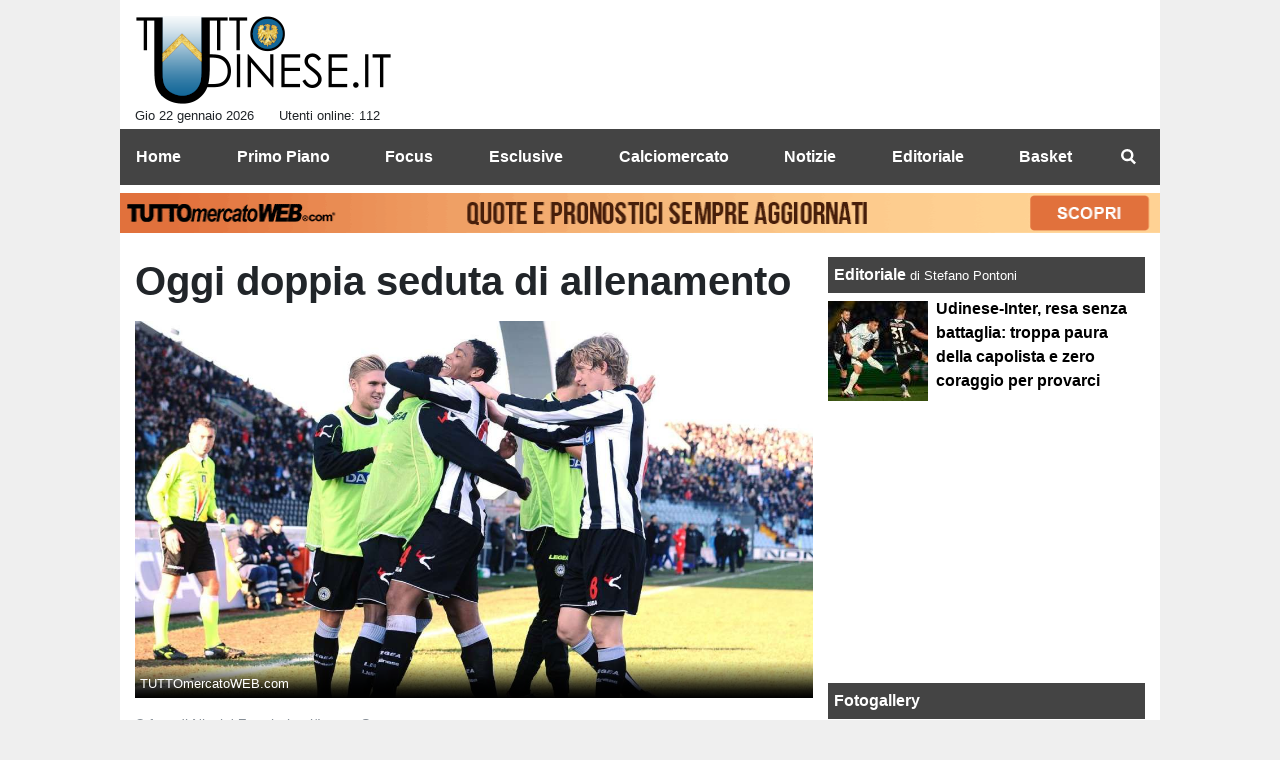

--- FILE ---
content_type: text/html; charset=UTF-8
request_url: https://www.tuttoudinese.it/notizie/oggi-doppia-seduta-di-allenamento-18778
body_size: 32888
content:
<!DOCTYPE html>
<html lang="it">
	<head>
		<meta charset="UTF-8">
		<title>Oggi doppia seduta di allenamento</title>		<meta name="description" content="Da ieri sera i bianconeri sono ufficialmente in ritiro. La squadra, infatti, svolger&amp;agrave; le prossime sedute d&amp;#39;allenamento isolata,.">
<meta name="twitter:card" content="summary_large_image">
<meta name="twitter:title" content="Oggi doppia seduta di allenamento">
<meta name="twitter:description" content="Da ieri sera i bianconeri sono ufficialmente in ritiro. La squadra, infatti, svolger&amp;agrave; le prossime sedute d&amp;#39;allenamento isolata, per potersi concentrare al meglio sulla gara di sabato a...">
<meta name="twitter:site" content="@TuttoUdineseit">
<meta name="twitter:creator" content="@TuttoUdineseit">
<meta name="twitter:image" content="https://net-storage.tcccdn.com/storage/tuttoudinese.it/img_notizie/thumb3/ee/ee6f72974c14197f619c69c5bbf838f8-33965-oooz0000.jpeg">
<meta property="og:site_name" content="Tutto Udinese">
<meta property="og:title" content="Oggi doppia seduta di allenamento">
<meta property="og:type" content="article">
<meta property="og:url" content="https://www.tuttoudinese.it/notizie/oggi-doppia-seduta-di-allenamento-18778">
<meta property="og:description" content="Da ieri sera i bianconeri sono ufficialmente in ritiro. La squadra, infatti, svolger&amp;agrave; le prossime sedute d&amp;#39;allenamento isolata, per potersi concentrare al meglio sulla gara di sabato a...">
<meta property="og:image" content="https://net-storage.tcccdn.com/storage/tuttoudinese.it/img_notizie/thumb3/ee/ee6f72974c14197f619c69c5bbf838f8-33965-oooz0000.jpeg">
<meta property="og:image:width" content="1200">
<meta property="og:image:height" content="674">
<meta name="robots" content="max-image-preview:large">
<meta name="language" content="it">
<meta name="theme-color" content="#000000">
		<link rel="stylesheet" media="print" href="https://net-static.tcccdn.com/template/tuttoudinese.it/tmw/css/print.css"><link rel="amphtml" href="https://m.tuttoudinese.it/amp/notizie/oggi-doppia-seduta-di-allenamento-18778"><link rel="alternate" media="only screen and (max-width: 640px)" href="https://m.tuttoudinese.it/notizie/oggi-doppia-seduta-di-allenamento-18778/"><link rel="shortcut icon" sizes="144x144" href="https://net-static.tcccdn.com/template/tuttoudinese.it/img/favicon144.png"><link rel="shortcut icon" href="https://net-static.tcccdn.com/template/tuttoudinese.it/img/favicon.ico"><link rel="alternate" type="application/rss+xml" title="RSS" href="https://www.tuttoudinese.it/rss">		
<script type="application/ld+json">{"@context":"https://schema.org","@type":"NewsArticle","mainEntityOfPage":{"@type":"WebPage","@id":"https://www.tuttoudinese.it/notizie/oggi-doppia-seduta-di-allenamento-18778"},"headline":"Oggi doppia seduta di allenamento","articleSection":"Notizie","description":"Da ieri sera i bianconeri sono ufficialmente in ritiro. La squadra, infatti, svolger&agrave; le prossime sedute d&#39;allenamento isolata, per potersi concentrare al meglio sulla gara di sabato a...","datePublished":"2014-01-29T10:45:48+01:00","dateModified":"2014-01-28T23:58:58+01:00","isAccessibleForFree":true,"author":{"@type":"Person","name":"Alessandra  Colusso"},"publisher":{"@type":"Organization","name":"Tutto Udinese","logo":{"@type":"ImageObject","url":"https://net-static.tcccdn.com/template/tuttoudinese.it/img/admin.png"},"url":"https://www.tuttoudinese.it","sameAs":["https://www.facebook.com/pages/TuttoUdineseit/392287340824435","https://twitter.com/TuttoUdineseit"]},"image":{"@type":"ImageObject","url":"https://net-storage.tcccdn.com/storage/tuttoudinese.it/img_notizie/thumb3/ee/ee6f72974c14197f619c69c5bbf838f8-33965-oooz0000.jpeg","width":"1200","height":"674"}}</script>
		<meta name="viewport" content="width=device-width,minimum-scale=1,initial-scale=1">
						<link rel="stylesheet" href="https://net-static.tcccdn.com/template/tuttoudinese.it/img-css-js/723ca13e5ca3815f81cb88564a469427.css">
				

<script>
window.__clickio__safecontent__ = true;
</script>

<script>
!function(){"use strict";function t(r){return(t="function"==typeof Symbol&&"symbol"==typeof Symbol.iterator?function(t){return typeof t}:function(t){return t&&"function"==typeof Symbol&&t.constructor===Symbol&&t!==Symbol.prototype?"symbol":typeof t})(r)}var r="undefined"!=typeof globalThis?globalThis:"undefined"!=typeof window?window:"undefined"!=typeof global?global:"undefined"!=typeof self?self:{};function e(t,r){return t(r={exports:{}},r.exports),r.exports}var n,o,i=function(t){return t&&t.Math==Math&&t},c=i("object"==typeof globalThis&&globalThis)||i("object"==typeof window&&window)||i("object"==typeof self&&self)||i("object"==typeof r&&r)||function(){return this}()||Function("return this")(),u=function(t){try{return!!t()}catch(t){return!0}},a=!u((function(){return 7!=Object.defineProperty({},1,{get:function(){return 7}})[1]})),f={}.propertyIsEnumerable,s=Object.getOwnPropertyDescriptor,l={f:s&&!f.call({1:2},1)?function(t){var r=s(this,t);return!!r&&r.enumerable}:f},p=function(t,r){return{enumerable:!(1&t),configurable:!(2&t),writable:!(4&t),value:r}},y={}.toString,v=function(t){return y.call(t).slice(8,-1)},g="".split,b=u((function(){return!Object("z").propertyIsEnumerable(0)}))?function(t){return"String"==v(t)?g.call(t,""):Object(t)}:Object,d=function(t){if(null==t)throw TypeError("Can't call method on "+t);return t},h=function(t){return b(d(t))},m=function(t){return"function"==typeof t},S=function(t){return"object"==typeof t?null!==t:m(t)},O=function(t){return m(t)?t:void 0},w=function(t,r){return arguments.length<2?O(c[t]):c[t]&&c[t][r]},j=w("navigator","userAgent")||"",T=c.process,P=c.Deno,L=T&&T.versions||P&&P.version,E=L&&L.v8;E?o=(n=E.split("."))[0]<4?1:n[0]+n[1]:j&&(!(n=j.match(/Edge\/(\d+)/))||n[1]>=74)&&(n=j.match(/Chrome\/(\d+)/))&&(o=n[1]);var _=o&&+o,A=!!Object.getOwnPropertySymbols&&!u((function(){var t=Symbol();return!String(t)||!(Object(t)instanceof Symbol)||!Symbol.sham&&_&&_<41})),I=A&&!Symbol.sham&&"symbol"==typeof Symbol.iterator,k=I?function(t){return"symbol"==typeof t}:function(t){var r=w("Symbol");return m(r)&&Object(t)instanceof r},x=function(t){if(m(t))return t;throw TypeError(function(t){try{return String(t)}catch(t){return"Object"}}(t)+" is not a function")},R=function(t,r){try{Object.defineProperty(c,t,{value:r,configurable:!0,writable:!0})}catch(e){c[t]=r}return r},C=c["__core-js_shared__"]||R("__core-js_shared__",{}),F=e((function(t){(t.exports=function(t,r){return C[t]||(C[t]=void 0!==r?r:{})})("versions",[]).push({version:"3.18.0",mode:"global",copyright:"© 2021 Denis Pushkarev (zloirock.ru)"})})),M=function(t){return Object(d(t))},N={}.hasOwnProperty,G=Object.hasOwn||function(t,r){return N.call(M(t),r)},D=0,V=Math.random(),z=function(t){return"Symbol("+String(void 0===t?"":t)+")_"+(++D+V).toString(36)},B=F("wks"),U=c.Symbol,W=I?U:U&&U.withoutSetter||z,H=function(t){return G(B,t)&&(A||"string"==typeof B[t])||(A&&G(U,t)?B[t]=U[t]:B[t]=W("Symbol."+t)),B[t]},J=H("toPrimitive"),X=function(t){var r=function(t,r){if(!S(t)||k(t))return t;var e,n,o=null==(e=t[J])?void 0:x(e);if(o){if(void 0===r&&(r="default"),n=o.call(t,r),!S(n)||k(n))return n;throw TypeError("Can't convert object to primitive value")}return void 0===r&&(r="number"),function(t,r){var e,n;if("string"===r&&m(e=t.toString)&&!S(n=e.call(t)))return n;if(m(e=t.valueOf)&&!S(n=e.call(t)))return n;if("string"!==r&&m(e=t.toString)&&!S(n=e.call(t)))return n;throw TypeError("Can't convert object to primitive value")}(t,r)}(t,"string");return k(r)?r:String(r)},$=c.document,Y=S($)&&S($.createElement),q=function(t){return Y?$.createElement(t):{}},K=!a&&!u((function(){return 7!=Object.defineProperty(q("div"),"a",{get:function(){return 7}}).a})),Q=Object.getOwnPropertyDescriptor,Z={f:a?Q:function(t,r){if(t=h(t),r=X(r),K)try{return Q(t,r)}catch(t){}if(G(t,r))return p(!l.f.call(t,r),t[r])}},tt=function(t){if(S(t))return t;throw TypeError(String(t)+" is not an object")},rt=Object.defineProperty,et={f:a?rt:function(t,r,e){if(tt(t),r=X(r),tt(e),K)try{return rt(t,r,e)}catch(t){}if("get"in e||"set"in e)throw TypeError("Accessors not supported");return"value"in e&&(t[r]=e.value),t}},nt=a?function(t,r,e){return et.f(t,r,p(1,e))}:function(t,r,e){return t[r]=e,t},ot=Function.toString;m(C.inspectSource)||(C.inspectSource=function(t){return ot.call(t)});var it,ct,ut,at=C.inspectSource,ft=c.WeakMap,st=m(ft)&&/native code/.test(at(ft)),lt=F("keys"),pt=function(t){return lt[t]||(lt[t]=z(t))},yt={},vt=c.WeakMap;if(st||C.state){var gt=C.state||(C.state=new vt),bt=gt.get,dt=gt.has,ht=gt.set;it=function(t,r){if(dt.call(gt,t))throw new TypeError("Object already initialized");return r.facade=t,ht.call(gt,t,r),r},ct=function(t){return bt.call(gt,t)||{}},ut=function(t){return dt.call(gt,t)}}else{var mt=pt("state");yt[mt]=!0,it=function(t,r){if(G(t,mt))throw new TypeError("Object already initialized");return r.facade=t,nt(t,mt,r),r},ct=function(t){return G(t,mt)?t[mt]:{}},ut=function(t){return G(t,mt)}}var St={set:it,get:ct,has:ut,enforce:function(t){return ut(t)?ct(t):it(t,{})},getterFor:function(t){return function(r){var e;if(!S(r)||(e=ct(r)).type!==t)throw TypeError("Incompatible receiver, "+t+" required");return e}}},Ot=Function.prototype,wt=a&&Object.getOwnPropertyDescriptor,jt=G(Ot,"name"),Tt={EXISTS:jt,PROPER:jt&&"something"===function(){}.name,CONFIGURABLE:jt&&(!a||a&&wt(Ot,"name").configurable)},Pt=e((function(t){var r=Tt.CONFIGURABLE,e=St.get,n=St.enforce,o=String(String).split("String");(t.exports=function(t,e,i,u){var a,f=!!u&&!!u.unsafe,s=!!u&&!!u.enumerable,l=!!u&&!!u.noTargetGet,p=u&&void 0!==u.name?u.name:e;m(i)&&("Symbol("===String(p).slice(0,7)&&(p="["+String(p).replace(/^Symbol\(([^)]*)\)/,"$1")+"]"),(!G(i,"name")||r&&i.name!==p)&&nt(i,"name",p),(a=n(i)).source||(a.source=o.join("string"==typeof p?p:""))),t!==c?(f?!l&&t[e]&&(s=!0):delete t[e],s?t[e]=i:nt(t,e,i)):s?t[e]=i:R(e,i)})(Function.prototype,"toString",(function(){return m(this)&&e(this).source||at(this)}))})),Lt=Math.ceil,Et=Math.floor,_t=function(t){return isNaN(t=+t)?0:(t>0?Et:Lt)(t)},At=Math.min,It=function(t){return t>0?At(_t(t),9007199254740991):0},kt=Math.max,xt=Math.min,Rt=function(t){return function(r,e,n){var o,i=h(r),c=It(i.length),u=function(t,r){var e=_t(t);return e<0?kt(e+r,0):xt(e,r)}(n,c);if(t&&e!=e){for(;c>u;)if((o=i[u++])!=o)return!0}else for(;c>u;u++)if((t||u in i)&&i[u]===e)return t||u||0;return!t&&-1}},Ct=(Rt(!0),Rt(!1)),Ft=function(t,r){var e,n=h(t),o=0,i=[];for(e in n)!G(yt,e)&&G(n,e)&&i.push(e);for(;r.length>o;)G(n,e=r[o++])&&(~Ct(i,e)||i.push(e));return i},Mt=["constructor","hasOwnProperty","isPrototypeOf","propertyIsEnumerable","toLocaleString","toString","valueOf"],Nt=Mt.concat("length","prototype"),Gt={f:Object.getOwnPropertyNames||function(t){return Ft(t,Nt)}},Dt={f:Object.getOwnPropertySymbols},Vt=w("Reflect","ownKeys")||function(t){var r=Gt.f(tt(t)),e=Dt.f;return e?r.concat(e(t)):r},zt=function(t,r){for(var e=Vt(r),n=et.f,o=Z.f,i=0;i<e.length;i++){var c=e[i];G(t,c)||n(t,c,o(r,c))}},Bt=/#|\.prototype\./,Ut=function(t,r){var e=Ht[Wt(t)];return e==Xt||e!=Jt&&(m(r)?u(r):!!r)},Wt=Ut.normalize=function(t){return String(t).replace(Bt,".").toLowerCase()},Ht=Ut.data={},Jt=Ut.NATIVE="N",Xt=Ut.POLYFILL="P",$t=Ut,Yt=Z.f,qt=function(t,r){var e,n,o,i,u,a=t.target,f=t.global,s=t.stat;if(e=f?c:s?c[a]||R(a,{}):(c[a]||{}).prototype)for(n in r){if(i=r[n],o=t.noTargetGet?(u=Yt(e,n))&&u.value:e[n],!$t(f?n:a+(s?".":"#")+n,t.forced)&&void 0!==o){if(typeof i==typeof o)continue;zt(i,o)}(t.sham||o&&o.sham)&&nt(i,"sham",!0),Pt(e,n,i,t)}},Kt=Array.isArray||function(t){return"Array"==v(t)},Qt={};Qt[H("toStringTag")]="z";var Zt,tr="[object z]"===String(Qt),rr=H("toStringTag"),er="Arguments"==v(function(){return arguments}()),nr=tr?v:function(t){var r,e,n;return void 0===t?"Undefined":null===t?"Null":"string"==typeof(e=function(t,r){try{return t[r]}catch(t){}}(r=Object(t),rr))?e:er?v(r):"Object"==(n=v(r))&&m(r.callee)?"Arguments":n},or=function(t){if("Symbol"===nr(t))throw TypeError("Cannot convert a Symbol value to a string");return String(t)},ir=Object.keys||function(t){return Ft(t,Mt)},cr=a?Object.defineProperties:function(t,r){tt(t);for(var e,n=ir(r),o=n.length,i=0;o>i;)et.f(t,e=n[i++],r[e]);return t},ur=w("document","documentElement"),ar=pt("IE_PROTO"),fr=function(){},sr=function(t){return"<script>"+t+"<\/script>"},lr=function(t){t.write(sr("")),t.close();var r=t.parentWindow.Object;return t=null,r},pr=function(){try{Zt=new ActiveXObject("htmlfile")}catch(t){}var t,r;pr="undefined"!=typeof document?document.domain&&Zt?lr(Zt):((r=q("iframe")).style.display="none",ur.appendChild(r),r.src=String("javascript:"),(t=r.contentWindow.document).open(),t.write(sr("document.F=Object")),t.close(),t.F):lr(Zt);for(var e=Mt.length;e--;)delete pr.prototype[Mt[e]];return pr()};yt[ar]=!0;var yr=Object.create||function(t,r){var e;return null!==t?(fr.prototype=tt(t),e=new fr,fr.prototype=null,e[ar]=t):e=pr(),void 0===r?e:cr(e,r)},vr=Gt.f,gr={}.toString,br="object"==typeof window&&window&&Object.getOwnPropertyNames?Object.getOwnPropertyNames(window):[],dr={f:function(t){return br&&"[object Window]"==gr.call(t)?function(t){try{return vr(t)}catch(t){return br.slice()}}(t):vr(h(t))}},hr={f:H},mr=c,Sr=et.f,Or=function(t){var r=mr.Symbol||(mr.Symbol={});G(r,t)||Sr(r,t,{value:hr.f(t)})},wr=et.f,jr=H("toStringTag"),Tr=function(t,r,e){t&&!G(t=e?t:t.prototype,jr)&&wr(t,jr,{configurable:!0,value:r})},Pr=[],Lr=w("Reflect","construct"),Er=/^\s*(?:class|function)\b/,_r=Er.exec,Ar=!Er.exec((function(){})),Ir=function(t){if(!m(t))return!1;try{return Lr(Object,Pr,t),!0}catch(t){return!1}},kr=!Lr||u((function(){var t;return Ir(Ir.call)||!Ir(Object)||!Ir((function(){t=!0}))||t}))?function(t){if(!m(t))return!1;switch(nr(t)){case"AsyncFunction":case"GeneratorFunction":case"AsyncGeneratorFunction":return!1}return Ar||!!_r.call(Er,at(t))}:Ir,xr=H("species"),Rr=function(t,r){return new(function(t){var r;return Kt(t)&&(r=t.constructor,(kr(r)&&(r===Array||Kt(r.prototype))||S(r)&&null===(r=r[xr]))&&(r=void 0)),void 0===r?Array:r}(t))(0===r?0:r)},Cr=[].push,Fr=function(t){var r=1==t,e=2==t,n=3==t,o=4==t,i=6==t,c=7==t,u=5==t||i;return function(a,f,s,l){for(var p,y,v=M(a),g=b(v),d=function(t,r,e){return x(t),void 0===r?t:function(e,n,o){return t.call(r,e,n,o)}}(f,s),h=It(g.length),m=0,S=l||Rr,O=r?S(a,h):e||c?S(a,0):void 0;h>m;m++)if((u||m in g)&&(y=d(p=g[m],m,v),t))if(r)O[m]=y;else if(y)switch(t){case 3:return!0;case 5:return p;case 6:return m;case 2:Cr.call(O,p)}else switch(t){case 4:return!1;case 7:Cr.call(O,p)}return i?-1:n||o?o:O}},Mr=[Fr(0),Fr(1),Fr(2),Fr(3),Fr(4),Fr(5),Fr(6),Fr(7)][0],Nr=pt("hidden"),Gr=H("toPrimitive"),Dr=St.set,Vr=St.getterFor("Symbol"),zr=Object.prototype,Br=c.Symbol,Ur=w("JSON","stringify"),Wr=Z.f,Hr=et.f,Jr=dr.f,Xr=l.f,$r=F("symbols"),Yr=F("op-symbols"),qr=F("string-to-symbol-registry"),Kr=F("symbol-to-string-registry"),Qr=F("wks"),Zr=c.QObject,te=!Zr||!Zr.prototype||!Zr.prototype.findChild,re=a&&u((function(){return 7!=yr(Hr({},"a",{get:function(){return Hr(this,"a",{value:7}).a}})).a}))?function(t,r,e){var n=Wr(zr,r);n&&delete zr[r],Hr(t,r,e),n&&t!==zr&&Hr(zr,r,n)}:Hr,ee=function(t,r){var e=$r[t]=yr(Br.prototype);return Dr(e,{type:"Symbol",tag:t,description:r}),a||(e.description=r),e},ne=function(t,r,e){t===zr&&ne(Yr,r,e),tt(t);var n=X(r);return tt(e),G($r,n)?(e.enumerable?(G(t,Nr)&&t[Nr][n]&&(t[Nr][n]=!1),e=yr(e,{enumerable:p(0,!1)})):(G(t,Nr)||Hr(t,Nr,p(1,{})),t[Nr][n]=!0),re(t,n,e)):Hr(t,n,e)},oe=function(t,r){tt(t);var e=h(r),n=ir(e).concat(ae(e));return Mr(n,(function(r){a&&!ie.call(e,r)||ne(t,r,e[r])})),t},ie=function(t){var r=X(t),e=Xr.call(this,r);return!(this===zr&&G($r,r)&&!G(Yr,r))&&(!(e||!G(this,r)||!G($r,r)||G(this,Nr)&&this[Nr][r])||e)},ce=function(t,r){var e=h(t),n=X(r);if(e!==zr||!G($r,n)||G(Yr,n)){var o=Wr(e,n);return!o||!G($r,n)||G(e,Nr)&&e[Nr][n]||(o.enumerable=!0),o}},ue=function(t){var r=Jr(h(t)),e=[];return Mr(r,(function(t){G($r,t)||G(yt,t)||e.push(t)})),e},ae=function(t){var r=t===zr,e=Jr(r?Yr:h(t)),n=[];return Mr(e,(function(t){!G($r,t)||r&&!G(zr,t)||n.push($r[t])})),n};if(A||(Pt((Br=function(){if(this instanceof Br)throw TypeError("Symbol is not a constructor");var t=arguments.length&&void 0!==arguments[0]?or(arguments[0]):void 0,r=z(t),e=function(t){this===zr&&e.call(Yr,t),G(this,Nr)&&G(this[Nr],r)&&(this[Nr][r]=!1),re(this,r,p(1,t))};return a&&te&&re(zr,r,{configurable:!0,set:e}),ee(r,t)}).prototype,"toString",(function(){return Vr(this).tag})),Pt(Br,"withoutSetter",(function(t){return ee(z(t),t)})),l.f=ie,et.f=ne,Z.f=ce,Gt.f=dr.f=ue,Dt.f=ae,hr.f=function(t){return ee(H(t),t)},a&&(Hr(Br.prototype,"description",{configurable:!0,get:function(){return Vr(this).description}}),Pt(zr,"propertyIsEnumerable",ie,{unsafe:!0}))),qt({global:!0,wrap:!0,forced:!A,sham:!A},{Symbol:Br}),Mr(ir(Qr),(function(t){Or(t)})),qt({target:"Symbol",stat:!0,forced:!A},{for:function(t){var r=or(t);if(G(qr,r))return qr[r];var e=Br(r);return qr[r]=e,Kr[e]=r,e},keyFor:function(t){if(!k(t))throw TypeError(t+" is not a symbol");if(G(Kr,t))return Kr[t]},useSetter:function(){te=!0},useSimple:function(){te=!1}}),qt({target:"Object",stat:!0,forced:!A,sham:!a},{create:function(t,r){return void 0===r?yr(t):oe(yr(t),r)},defineProperty:ne,defineProperties:oe,getOwnPropertyDescriptor:ce}),qt({target:"Object",stat:!0,forced:!A},{getOwnPropertyNames:ue,getOwnPropertySymbols:ae}),qt({target:"Object",stat:!0,forced:u((function(){Dt.f(1)}))},{getOwnPropertySymbols:function(t){return Dt.f(M(t))}}),Ur){var fe=!A||u((function(){var t=Br();return"[null]"!=Ur([t])||"{}"!=Ur({a:t})||"{}"!=Ur(Object(t))}));qt({target:"JSON",stat:!0,forced:fe},{stringify:function(t,r,e){for(var n,o=[t],i=1;arguments.length>i;)o.push(arguments[i++]);if(n=r,(S(r)||void 0!==t)&&!k(t))return Kt(r)||(r=function(t,r){if(m(n)&&(r=n.call(this,t,r)),!k(r))return r}),o[1]=r,Ur.apply(null,o)}})}if(!Br.prototype[Gr]){var se=Br.prototype.valueOf;Pt(Br.prototype,Gr,(function(){return se.apply(this,arguments)}))}Tr(Br,"Symbol"),yt[Nr]=!0;var le=et.f,pe=c.Symbol;if(a&&m(pe)&&(!("description"in pe.prototype)||void 0!==pe().description)){var ye={},ve=function(){var t=arguments.length<1||void 0===arguments[0]?void 0:String(arguments[0]),r=this instanceof ve?new pe(t):void 0===t?pe():pe(t);return""===t&&(ye[r]=!0),r};zt(ve,pe);var ge=ve.prototype=pe.prototype;ge.constructor=ve;var be=ge.toString,de="Symbol(test)"==String(pe("test")),he=/^Symbol\((.*)\)[^)]+$/;le(ge,"description",{configurable:!0,get:function(){var t=S(this)?this.valueOf():this,r=be.call(t);if(G(ye,t))return"";var e=de?r.slice(7,-1):r.replace(he,"$1");return""===e?void 0:e}}),qt({global:!0,forced:!0},{Symbol:ve})}var me=tr?{}.toString:function(){return"[object "+nr(this)+"]"};tr||Pt(Object.prototype,"toString",me,{unsafe:!0}),Or("iterator");var Se=H("unscopables"),Oe=Array.prototype;null==Oe[Se]&&et.f(Oe,Se,{configurable:!0,value:yr(null)});var we,je,Te,Pe=function(t){Oe[Se][t]=!0},Le=!u((function(){function t(){}return t.prototype.constructor=null,Object.getPrototypeOf(new t)!==t.prototype})),Ee=pt("IE_PROTO"),_e=Object.prototype,Ae=Le?Object.getPrototypeOf:function(t){var r=M(t);if(G(r,Ee))return r[Ee];var e=r.constructor;return m(e)&&r instanceof e?e.prototype:r instanceof Object?_e:null},Ie=H("iterator"),ke=!1;[].keys&&("next"in(Te=[].keys())?(je=Ae(Ae(Te)))!==Object.prototype&&(we=je):ke=!0),(null==we||u((function(){var t={};return we[Ie].call(t)!==t})))&&(we={}),m(we[Ie])||Pt(we,Ie,(function(){return this}));var xe={IteratorPrototype:we,BUGGY_SAFARI_ITERATORS:ke},Re=xe.IteratorPrototype,Ce=Object.setPrototypeOf||("__proto__"in{}?function(){var t,r=!1,e={};try{(t=Object.getOwnPropertyDescriptor(Object.prototype,"__proto__").set).call(e,[]),r=e instanceof Array}catch(t){}return function(e,n){return tt(e),function(t){if("object"==typeof t||m(t))return t;throw TypeError("Can't set "+String(t)+" as a prototype")}(n),r?t.call(e,n):e.__proto__=n,e}}():void 0),Fe=Tt.PROPER,Me=Tt.CONFIGURABLE,Ne=xe.IteratorPrototype,Ge=xe.BUGGY_SAFARI_ITERATORS,De=H("iterator"),Ve=function(){return this},ze=function(t,r,e,n,o,i,c){!function(t,r,e){var n=r+" Iterator";t.prototype=yr(Re,{next:p(1,e)}),Tr(t,n,!1)}(e,r,n);var u,a,f,s=function(t){if(t===o&&b)return b;if(!Ge&&t in v)return v[t];switch(t){case"keys":case"values":case"entries":return function(){return new e(this,t)}}return function(){return new e(this)}},l=r+" Iterator",y=!1,v=t.prototype,g=v[De]||v["@@iterator"]||o&&v[o],b=!Ge&&g||s(o),d="Array"==r&&v.entries||g;if(d&&(u=Ae(d.call(new t)))!==Object.prototype&&u.next&&(Ae(u)!==Ne&&(Ce?Ce(u,Ne):m(u[De])||Pt(u,De,Ve)),Tr(u,l,!0)),Fe&&"values"==o&&g&&"values"!==g.name&&(Me?nt(v,"name","values"):(y=!0,b=function(){return g.call(this)})),o)if(a={values:s("values"),keys:i?b:s("keys"),entries:s("entries")},c)for(f in a)(Ge||y||!(f in v))&&Pt(v,f,a[f]);else qt({target:r,proto:!0,forced:Ge||y},a);return v[De]!==b&&Pt(v,De,b,{name:o}),a},Be=St.set,Ue=St.getterFor("Array Iterator"),We=ze(Array,"Array",(function(t,r){Be(this,{type:"Array Iterator",target:h(t),index:0,kind:r})}),(function(){var t=Ue(this),r=t.target,e=t.kind,n=t.index++;return!r||n>=r.length?(t.target=void 0,{value:void 0,done:!0}):"keys"==e?{value:n,done:!1}:"values"==e?{value:r[n],done:!1}:{value:[n,r[n]],done:!1}}),"values");Pe("keys"),Pe("values"),Pe("entries");var He=function(t){return function(r,e){var n,o,i=or(d(r)),c=_t(e),u=i.length;return c<0||c>=u?t?"":void 0:(n=i.charCodeAt(c))<55296||n>56319||c+1===u||(o=i.charCodeAt(c+1))<56320||o>57343?t?i.charAt(c):n:t?i.slice(c,c+2):o-56320+(n-55296<<10)+65536}},Je=(He(!1),He(!0)),Xe=St.set,$e=St.getterFor("String Iterator");ze(String,"String",(function(t){Xe(this,{type:"String Iterator",string:or(t),index:0})}),(function(){var t,r=$e(this),e=r.string,n=r.index;return n>=e.length?{value:void 0,done:!0}:(t=Je(e,n),r.index+=t.length,{value:t,done:!1})}));var Ye={CSSRuleList:0,CSSStyleDeclaration:0,CSSValueList:0,ClientRectList:0,DOMRectList:0,DOMStringList:0,DOMTokenList:1,DataTransferItemList:0,FileList:0,HTMLAllCollection:0,HTMLCollection:0,HTMLFormElement:0,HTMLSelectElement:0,MediaList:0,MimeTypeArray:0,NamedNodeMap:0,NodeList:1,PaintRequestList:0,Plugin:0,PluginArray:0,SVGLengthList:0,SVGNumberList:0,SVGPathSegList:0,SVGPointList:0,SVGStringList:0,SVGTransformList:0,SourceBufferList:0,StyleSheetList:0,TextTrackCueList:0,TextTrackList:0,TouchList:0},qe=q("span").classList,Ke=qe&&qe.constructor&&qe.constructor.prototype,Qe=Ke===Object.prototype?void 0:Ke,Ze=H("iterator"),tn=H("toStringTag"),rn=We.values,en=function(t,r){if(t){if(t[Ze]!==rn)try{nt(t,Ze,rn)}catch(r){t[Ze]=rn}if(t[tn]||nt(t,tn,r),Ye[r])for(var e in We)if(t[e]!==We[e])try{nt(t,e,We[e])}catch(r){t[e]=We[e]}}};for(var nn in Ye)en(c[nn]&&c[nn].prototype,nn);en(Qe,"DOMTokenList");var on=Tt.EXISTS,cn=et.f,un=Function.prototype,an=un.toString,fn=/^\s*function ([^ (]*)/;a&&!on&&cn(un,"name",{configurable:!0,get:function(){try{return an.call(this).match(fn)[1]}catch(t){return""}}});var sn="\t\n\v\f\r                　\u2028\u2029\ufeff",ln="["+sn+"]",pn=RegExp("^"+ln+ln+"*"),yn=RegExp(ln+ln+"*$"),vn=function(t){return function(r){var e=or(d(r));return 1&t&&(e=e.replace(pn,"")),2&t&&(e=e.replace(yn,"")),e}},gn=(vn(1),vn(2),vn(3)),bn=c.parseInt,dn=c.Symbol,hn=dn&&dn.iterator,mn=/^[+-]?0[Xx]/,Sn=8!==bn(sn+"08")||22!==bn(sn+"0x16")||hn&&!u((function(){bn(Object(hn))}))?function(t,r){var e=gn(or(t));return bn(e,r>>>0||(mn.test(e)?16:10))}:bn;qt({global:!0,forced:parseInt!=Sn},{parseInt:Sn}),e((function(r){function e(r){return(e="function"==typeof Symbol&&"symbol"==t(Symbol.iterator)?function(r){return t(r)}:function(r){return r&&"function"==typeof Symbol&&r.constructor===Symbol&&r!==Symbol.prototype?"symbol":t(r)})(r)}r.exports=function(){for(var t,r,n="__tcfapiLocator",o=[],i=window,c=i;c;){try{if(c.frames[n]){t=c;break}}catch(t){}if(c===i.top)break;c=i.parent}t||(function t(){var r=i.document,e=!!i.frames[n];if(!e)if(r.body){var o=r.createElement("iframe");o.style.cssText="display:none",o.name=n,r.body.appendChild(o)}else setTimeout(t,5);return!e}(),i.__tcfapi=function(){for(var t=arguments.length,e=new Array(t),n=0;n<t;n++)e[n]=arguments[n];if(!e.length)return o;"setGdprApplies"===e[0]?e.length>3&&2===parseInt(e[1],10)&&"boolean"==typeof e[3]&&(r=e[3],"function"==typeof e[2]&&e[2]("set",!0)):"ping"===e[0]?"function"==typeof e[2]&&e[2]({gdprApplies:r,cmpLoaded:!1,cmpStatus:"stub"}):o.push(e)},i.addEventListener("message",(function(t){var r="string"==typeof t.data,n={};if(r)try{n=JSON.parse(t.data)}catch(t){}else n=t.data;var o="object"===e(n)?n.__tcfapiCall:null;o&&window.__tcfapi(o.command,o.version,(function(e,n){var i={__tcfapiReturn:{returnValue:e,success:n,callId:o.callId}};t&&t.source&&t.source.postMessage&&t.source.postMessage(r?JSON.stringify(i):i,"*")}),o.parameter)}),!1))}}))()}();
</script>

<script>

var tcfGoogleConsent = "0";

var clickioScript = document.createElement("script");
clickioScript.src = "https://clickiocmp.com/t/consent_243086.js";
clickioScript.async = true;
document.head.appendChild(clickioScript);
var manageTCF = {};
manageTCF.waitForTCF = function(e) {
	window.__tcfapi ? e() : setTimeout((function() {
		manageTCF.waitForTCF(e);
	}), 500);
}, manageTCF.waitForTCF((function() {
	__tcfapi("addEventListener", 2, (tcData, success) => {
		if (success && tcData.gdprApplies) {
						if (tcData.eventStatus == "useractioncomplete" || tcData.eventStatus == "tcloaded") {
				if (
					Object.entries(tcData.purpose.consents).length > 0
					&& Object.values(tcData.purpose.consents)[0] === true
					&& typeof tcData.vendor.consents[755] !== "undefined"
					&& tcData.vendor.consents[755] === true
				) {
					tcfGoogleConsent = "1";
									} else {
					tcfGoogleConsent = "-1";
									}
			}
		}
	});
}));
</script>
<!-- Da includere in ogni layout -->
<script>
function file_exists(url)
{
	var req = this.window.ActiveXObject ? new ActiveXObject("Microsoft.XMLHTTP") : new XMLHttpRequest();
	if (!req) {
		return false;
		throw new Error('XMLHttpRequest not supported');
	}
	req.open('GET', url, false);	/* HEAD è generalmente più veloce di GET con JavaScript */
	req.send(null);
	if (req.status == 200) return true;
	return false;
}

function getQueryParam(param)
{
	var result = window.location.search.match(new RegExp("(\\?|&)" + param + "(\\[\\])?=([^&]*)"));
	return result ? result[3] : false;
}

/* VIDEO Sky */
var videoSky = false;

/* Settaggio delle variabili */
var menunav     = 'notizie';
var online    = '112';
var indirizzo = window.location.pathname.split('/');
var word        = '';
if (word=='') word = getQueryParam('word');
var platform  = 'desktop';
var asset_id  = 'read.18778';
var azione    = 'read';
var idsezione = '2';
var tccdate   = '22 gennaio ore 17:58';
var key       = '';
var key2      = '';
var checkUser = false;

/* Settaggio della searchbar (con titoletto) */
var searchbar = false;
if (indirizzo[1]!='' && word=='') searchbar = indirizzo[1].replace(/-/gi, " ").replace(/_/gi, " ").toUpperCase();
else if (azione=='search')
{
	searchbar = 'Ricerca';
	if (word!=false && word!='') searchbar = searchbar + ' per ' + word.toUpperCase();
}
else if (azione=='contatti') searchbar = azione.toUpperCase();
indirizzo = indirizzo[1].replace("-", "");
if(word==false) word = '';

/* Settaggio della zona per banner Leonardo */
var zonaLeonardo = (azione=='index') ? 'home' : 'genr';
/* Settaggio della zona per banner Sole24Ore */
var zonaSole24Ore = (azione=='index') ? 'Homepage' : 'Altro';
if (indirizzo == 'scommesse') { zonaSole24Ore = 'Scommesse'; }

/* Inclusione del css personalizzato per key */
if (key!='')
{
	var cssKey1 = 'https://net-static.tcccdn.com/template/tuttoudinese.it/css/'+key+'.css';
	if (file_exists(cssKey1)!=false) document.write('<link rel="stylesheet" href="'+cssKey1+'">');
	else
	{
		var cssKey2 = 'https://net-static.tcccdn.com/template/tuttoudinese.it/css/'+key2+'.css';
		if(file_exists(cssKey2)!=false) document.write('<link rel="stylesheet" href="'+cssKey2+'">');
	}
}
</script>
<meta name="google-site-verification" content="r88IxINrRnzgr69KNkezSXnmG3vQSdk6WNI5lx79N6w">
<script src="https://net-static.tcccdn.com/template/tuttoudinese.it/tmw/img-css-js/207c3815ce31fc8565adaf1e96bbd589.js" async></script>

<script>

			var banner = {"728x90":[{"idbanner":"1","width":728,"height":90,"crop":"1","async":"0","uri":"","embed":"PCEtLSBMZWFkZXJib2FyZC0tPg0KPGRpdiBpZD0icnRidXp6X0xlYWRlcmJvYXJkIj48L2Rpdj48c2NyaXB0PiB3aW5kb3cuUlRCdXp6LmNtZC5wdXNoKCJMZWFkZXJib2FyZCIpOzwvc2NyaXB0Pg==","img1":"","partenza":-62169986996,"scadenza":-62169986996,"pagine":""}],"300x250_1":[{"idbanner":"3","width":300,"height":250,"crop":"1","async":"0","uri":"","embed":"PCEtLSB0b3ByaWdodC0tPg0KPGRpdiBpZD0icnRidXp6X3RvcHJpZ2h0Ij48L2Rpdj48c2NyaXB0PiB3aW5kb3cuUlRCdXp6LmNtZC5wdXNoKCJ0b3ByaWdodCIpOzwvc2NyaXB0Pg==","img1":"","partenza":-62169986996,"scadenza":-62169986996,"pagine":""}],"300x250_3":[{"idbanner":"4","width":300,"height":250,"crop":"1","async":"0","uri":"","embed":"PCEtLSBNaWRkbGVSaWdodC0tPg0KPGRpdiBpZD0icnRidXp6X01pZGRsZVJpZ2h0Ij48L2Rpdj48c2NyaXB0PiB3aW5kb3cuUlRCdXp6LmNtZC5wdXNoKCJNaWRkbGVSaWdodCIpOzwvc2NyaXB0Pg==","img1":"","partenza":-62169986996,"scadenza":-62169986996,"pagine":""}],"300x250_4":[{"idbanner":"5","width":300,"height":250,"crop":"1","async":"0","uri":"","embed":"PCEtLSBCb3R0b21SaWdodCAtLT4NCjxkaXYgaWQ9InJ0YnV6el9Cb3R0b21SaWdodCI+PC9kaXY+PHNjcmlwdD4gd2luZG93LlJUQnV6ei5jbWQucHVzaCgiQm90dG9tUmlnaHQiKTs8L3NjcmlwdD4=","img1":"","partenza":-62169986996,"scadenza":-62169986996,"pagine":""}],"300x250_article_side":[{"idbanner":"6","width":300,"height":250,"crop":"1","async":"0","uri":"","embed":"PCEtLSBpbnNpZGVwb3N0dG9wLS0+DQo8ZGl2IGlkPSJydGJ1enpfaW5zaWRlcG9zdHRvcCI+PC9kaXY+PHNjcmlwdD4gd2luZG93LlJUQnV6ei5jbWQucHVzaCgiaW5zaWRlcG9zdHRvcCIpOzwvc2NyaXB0Pg==","img1":"","partenza":-62169986996,"scadenza":-62169986996,"pagine":""}],"468x60_home":[{"idbanner":"7","width":468,"height":60,"crop":"1","async":"0","uri":"","embed":"[base64]","img1":"","partenza":-62169986996,"scadenza":-62169986996,"pagine":""}],"160x600_1":[{"idbanner":"8","width":160,"height":600,"crop":"1","async":"0","uri":"","embed":"[base64]","img1":"","partenza":-62169986996,"scadenza":-62169986996,"pagine":""}],"468x60_read_top":[{"idbanner":"9","width":468,"height":60,"crop":"1","async":"0","uri":"","embed":"[base64]","img1":"","partenza":-62169986996,"scadenza":-62169986996,"pagine":""}],"210x50_1":[{"idbanner":"25","width":210,"height":50,"crop":"1","async":"0","uri":"","embed":"[base64]","img1":"","partenza":-62169986996,"scadenza":1748001600,"pagine":"index"}],"300x250_read":[{"idbanner":"36","width":300,"height":250,"crop":"1","async":"0","uri":"","embed":"[base64]","img1":"","partenza":-62169986996,"scadenza":-62169986996,"pagine":""}],"970x250":[{"idbanner":"40","width":970,"height":250,"crop":"1","async":"0","uri":"https:\/\/www.udinese.it\/news\/biglietti\/udinese-genoa-torna-il-d-day-prezzo-speciale-per-telethon","embed":"","img1":"4ff8a4872fbdbe0e961605fe6d54080e.jpg","partenza":-62169986996,"scadenza":1765062060,"pagine":""}]};
			var now = Math.round(new Date().getTime() / 1000);
			var bannerok = new Object();
			for (var zona in banner)
			{
				bannerok[zona] = new Array();
				for (i=0; i < banner[zona].length; i++)
				{
					var ok = 1;
					if (banner[zona][i]['scadenza']>0  && banner[zona][i]['scadenza']<=now) ok = 0;
					if (banner[zona][i]['partenza']!=0 && banner[zona][i]['partenza']>now)  ok = 0;
					if (typeof azione !== 'undefined' && azione !== null) {
						if (banner[zona][i]['pagine'] == '!index' && azione == 'index') ok = 0;
						else if (banner[zona][i]['pagine'] == 'index' && azione != 'index') ok = 0;
					}

					if (ok == 1) bannerok[zona].push(banner[zona][i]);
				}

				bannerok[zona].sort(function() {return 0.5 - Math.random()});
			}
			banner = bannerok;
var banner_url   = 'https://net-storage.tcccdn.com';
var banner_path  = '/storage/tuttoudinese.it/banner/'
function asyncLoad()
{
}
if (window.addEventListener) window.addEventListener('load', asyncLoad, false);
else if (window.attachEvent) window.attachEvent('onload', asyncLoad);
else window.onload = asyncLoad;

function resizeStickyContainers() {
	var stickyFill = document.getElementsByClassName('sticky-fill');
	for (i = 0; i < stickyFill.length; ++i) stickyFill[i].style.height = null;
	for (i = 0; i < stickyFill.length; ++i)
	{
		var height = stickyFill[i].parentElement.offsetHeight-stickyFill[i].offsetTop;
		height = Math.max(height, stickyFill[i].offsetHeight);
		stickyFill[i].style.height = height+'px';
	}
}
document.addEventListener('DOMContentLoaded', resizeStickyContainers, false);

function popUp(URL, w, h, s, r)
{
	day = new Date();
	id = day.getTime();
	eval("page" + id + " = window.open(URL, '" + id + "', 'toolbar=0,scrollbars='+s+',location=0,statusbar=0,menubar=0,resizable='+r+',width='+w+',height='+h+',left = 100,top = 80');");
}

// layout_headjs
function utf8_decode(e){for(var n="",r=0;r<e.length;r++){var t=e.charCodeAt(r);t<128?n+=String.fromCharCode(t):(127<t&&t<2048?n+=String.fromCharCode(t>>6|192):(n+=String.fromCharCode(t>>12|224),n+=String.fromCharCode(t>>6&63|128)),n+=String.fromCharCode(63&t|128))}return n}function base64_decode(e){var n,r,t,i,a,o="",h=0;for(e=e.replace(/[^A-Za-z0-9\+\/\=]/g,"");h<e.length;)n=this._keyStr.indexOf(e.charAt(h++))<<2|(t=this._keyStr.indexOf(e.charAt(h++)))>>4,r=(15&t)<<4|(i=this._keyStr.indexOf(e.charAt(h++)))>>2,t=(3&i)<<6|(a=this._keyStr.indexOf(e.charAt(h++))),o+=String.fromCharCode(n),64!=i&&(o+=String.fromCharCode(r)),64!=a&&(o+=String.fromCharCode(t));return utf8_decode(o)}function getBannerJS(e,n){void 0!==banner[e]&&0!=banner[e].length&&(static=void 0!==window.banner_url?window.banner_url:"",bannerPath=void 0!==window.banner_path?window.banner_path:"",bannerSel=banner[e].pop(),"undefined"!=typeof bannerSel&&(style=-1==e.indexOf("side")?"overflow: hidden; height: "+bannerSel.height+"px;":"min-height: "+bannerSel.height+"px;",style=-1==e.indexOf("side")||250!=bannerSel.height&&280!=bannerSel.height?style:style+" max-height: 600px; overflow: hidden;",style=style+" width: "+bannerSel.width+"px; margin: auto;",htmlBanner=bannerSel.embed?base64_decode(bannerSel.embed):'<a target="_blank" href="'+bannerSel.uri+'"><img src="'+static+bannerPath+bannerSel.img1+'" width="'+bannerSel.width+'" height="'+bannerSel.height+'" alt="Banner '+e+'" border="0"></a>',htmlString='<div style="'+style+'">'+htmlBanner+"</div>",document.write(htmlString)))}function checkCookieFrequencyCap(e){for(var n=document.cookie.split(";"),r=0,t=new Date,i=0;i<n.length;i++){for(var a=n[i];" "==a.charAt(0);)a=a.substring(1);if(0==a.indexOf(e)){r=a.substring(e.length+1,a.length);break}}return r<t.getTime()}function setCookieFrequencyCap(e,n){var r=location.hostname.split(".").slice(1).join("."),t=new Date;return t.setTime(t.getTime()+60*n*1e3),document.cookie=e+"="+t.getTime()+"; expires="+t.toGMTString()+"; domain="+r+"; path=/",!0}_keyStr="ABCDEFGHIJKLMNOPQRSTUVWXYZabcdefghijklmnopqrstuvwxyz0123456789+/=";

function createClient()
{
	client = false;
	if (window.XMLHttpRequest) client = new XMLHttpRequest();
	else
	{
		if (window.ActiveXObject) client = new ActiveXObject("Microsoft.XMLHTTP");
		if (!client) client = new ActiveXObject("Msxml2.XMLHTTP");
	}
	return client;
}

function vota(form, id)
{
	risp = false;
	for (i=0; i<document.forms[form].idrisposta.length; i++) if (document.forms[form].idrisposta[i].checked) risp = (document.forms[form].idrisposta[i].value);
	if (risp)
	{
		document.getElementById('button_'+form).disabled = true;
		client = createClient();
		client.onreadystatechange = function(){
			if (client.readyState == 4 && client.responseText!=null) document.getElementById('handler_txt_'+form).innerHTML = client.responseText;
			if (client.readyState == 4 && client.status != 200)
			{
				document.getElementById('handler_txt_'+form).innerHTML = "Errore di sistema"; // azione conclusa ma pagina con errore
				document.getElementById('button_'+form).disabled = false;
			}
			if (client.readyState == 4) { clearTimeout(xmlHttpTimeout); document.getElementById('handler_txt_'+form).style.display = 'block'; document.getElementById('handler_'+form).style.display = 'none'; }
			if (client.readyState == 1) { document.getElementById('handler_'+form).style.display = 'block'; document.getElementById('handler_txt_'+form).style.display = 'none'; }
		};
		client.open("GET", "/?action=sondaggiosend&idsondaggio="+id+"&idrisposta="+risp);
		client.send();

		xmlHttpTimeout = setTimeout(function() { client.abort(); },5000);
	}
	else
	{
		document.getElementById('handler_txt_'+form).innerHTML = "Non hai selezionato alcuna risposta";
		document.getElementById('handler_txt_'+form).style.display = 'block';
	}
}
</script>
		
				
				<script async src="https://securepubads.g.doubleclick.net/tag/js/gpt.js"></script>
				
				<script>
				var tccAdSlots = tccAdSlots || [];
				var googletag = googletag || {};
				googletag.cmd = googletag.cmd || [];
				
				googletag.cmd.push(function() {
					tccAdSlots.push(googletag.defineSlot('/1020895/fcinternews.it/desktop/300x250-btf', [[300, 250], 'fluid'], 'div-gpt-ad-300x250_2').addService(googletag.pubads()));
					googletag.pubads().setTargeting("dominio", "tuttoudinese.it");
					googletag.pubads().setTargeting("pagina", azione);
					googletag.pubads().setTargeting("idsezione", idsezione);
					googletag.pubads().enableSingleRequest();
					googletag.pubads().disableInitialLoad();

					googletag.pubads().addEventListener("slotRenderEnded", function(event) {
						if (event.slot.getSlotElementId() == "div-gpt-ad-320x100_mobile_read") {
							var empty = event.isEmpty;
							if (empty === false) {
								var size = event.size[1];
								if (size > 100) {
									empty = true; // simulo il non sticky se il banner è un box
								}
							}
							checkMastheadTop(empty);
						}
						
					});

					if (typeof checkTest !== "undefined") {
						if (checkTest) {
							googletag.pubads().addEventListener("slotResponseReceived", function(event) {
								var slotId = event.slot.getSlotElementId();
								if (slotId.includes("lazy")) {
									let tmpHeight = Math.round(window.innerHeight + window.pageYOffset);
									document.body.insertAdjacentHTML(
										"beforeend",
										"<div style='top:"+tmpHeight+"px;position:absolute;background-color:#ddddffbf;border:0;color:#00f;margin:0 4px;padding:4px 6px;left:0;z-index:999999999;border-radius:4px;min-width:16%;'>" + slotId.replace("div-gpt-ad-", "") + " → response ("+tmpHeight+"px)</div>"
									);
								}
							});
							googletag.pubads().addEventListener("slotRenderEnded", function(event) {
								var slotId = event.slot.getSlotElementId();
								if (slotId.includes("lazy")) {
									let tmpHeight = Math.round(window.innerHeight + window.pageYOffset);
									document.body.insertAdjacentHTML(
										"beforeend",
										"<div style='top:"+tmpHeight+"px;position:absolute;background-color:#ddddffbf;border:0;color:#00f;margin:0 4px;padding:4px 6px;left:0;z-index:999999999;border-radius:4px;min-width:16%;'>" + slotId.replace("div-gpt-ad-", "") + " → rendered ("+tmpHeight+"px)</div>"
									);
								}
							});
						}
					}

					
					googletag.enableServices();
				});
				</script>
			</head>
	<body>
		<div id="tcc-offset"></div>
		<div id="fb-root"></div>
		<!-- Publy Async -->
<script src="https://adv.rtbuzz.net/w3880_desktop.js" async></script>
<script>window.RTBuzz=window.RTBuzz||{},window.RTBuzz.cmd=window.RTBuzz.cmd||[];</script>

<script>getBannerJS('0x0_kwords');</script>
<!-- Global site tag (gtag.js) - Google Analytics -->
<script>
	window ['gtag_enable_tcf_support'] = true;  
</script>
<script async src="https://www.googletagmanager.com/gtag/js?id=UA-17570550-46"></script>
<script>
	window.dataLayer = window.dataLayer || [];
	function gtag(){dataLayer.push(arguments);}
	gtag('js', new Date());
	gtag('config', 'UA-17570550-46', {"asset_id": asset_id, "platform": platform});
//	if (azione == "search" && word != false && word != "") {
//		gtag("event", "search", {"search_term": word});
//	}
</script>
<!-- Global site tag (gtag.js) - Google Analytics -->
<script>
	window ['gtag_enable_tcf_support'] = true;  
</script>
<script async src="https://www.googletagmanager.com/gtag/js?id=G-YQJD3NN6NS"></script>
<script>
	window.dataLayer = window.dataLayer || [];
	function gtag(){dataLayer.push(arguments);}
	gtag('js', new Date());
	gtag('config', 'G-YQJD3NN6NS', {"asset_id": asset_id, "platform": platform});
//	if (azione == "search" && word != false && word != "") {
//		gtag("event", "search", {"search_term": word});
//	}
</script>
		<script>var tccLoad = [];</script>
		<div id="main-container" class="bg-white container-fluid pt-3">
			<div id="main-header" class="row pb-1 align-items-center">
				<div class="col-3 pr-0">
	<div id="logo"><a href="/" title="News sull'Udinese"><span class="alt">News sull'Udinese</span></a></div>
	<span class="small float-left">Gio 22 gennaio 2026</span>
	<span class="small float-right ecc_utenti_online"><script> if (online != '0') document.write('Utenti online: ' + online); </script></span>
</div>
<div class="col-9 pl-0 clearfix">
	<div class="float-right">
		<script>getBannerJS('728x90');</script>
	</div>
</div>
			</div>
			<div id="main-menu" class="row">
				<div class="col-12 p-0">
	<nav class="navbar mx-auto" aria-label="Menù" role="menu">
		<a href="/" id="nav-" class="nav-item nav-link pr-0" role="menuitem">Home</a>
<a href="//www.tuttoudinese.it/primo-piano/" id="nav-primopiano" class="nav-item nav-link pr-0" role="menuitem">Primo Piano</a>
<a href="//www.tuttoudinese.it/focus/" id="nav-focus" class="nav-item nav-link pr-0" role="menuitem">Focus</a>
<a href="//www.tuttoudinese.it/esclusive/" id="nav-esclusive" class="nav-item nav-link pr-0" role="menuitem">Esclusive</a>
<a href="//www.tuttoudinese.it/calciomercato/" id="nav-calciomercato" class="nav-item nav-link pr-0" role="menuitem">Calciomercato</a>
<a href="//www.tuttoudinese.it/notizie/" id="nav-notizie" class="nav-item nav-link pr-0" role="menuitem">Notizie</a>
<a href="//www.tuttoudinese.it/editoriale/" id="nav-editoriale" class="nav-item nav-link pr-0" role="menuitem">Editoriale </a>
<a href="//www.tuttoudinese.it/basket/" id="nav-basket" class="nav-item nav-link pr-0" role="menuitem">Basket</a>
		<a href="#" id="nav-search" class="nav-item nav-link" role="menuitem" title="Cerca" accesskey="s" tabindex="0"></a>
	</nav>
</div>
<script>
var navPath = document.getElementById('nav-' + (window.location.pathname + window.location.search).replace(/[^A-Za-z0-9]/g, ''));
if (typeof(navPath) != 'undefined' && navPath != null) {
	navPath.classList.add('active');
}
</script>			</div>
			<div id="main-searchbar" class="row d-none">
				<div class="col-12 m-0 pt-3 form-group clearfix">
	<form action="/ricerca/" method="get" name="form">
		<input name="word" value="" id="word-search-form" type="text" class="form-control float-left m-0" style="width: 890px;">
		<input name="invio" value=" Cerca " type="submit" role="button" class="btn btn-custom float-right m-0">
	</form>
</div>
<script>
var navSearch = document.getElementById('nav-search');
var mainSearchbar = document.getElementById('main-searchbar');
var wordSearchForm = document.getElementById('word-search-form');
wordSearchForm.value = word;
navSearch.addEventListener('click', function() {
	mainSearchbar.classList.toggle('d-none');
	wordSearchForm.focus();
}, false);
</script>
			</div>
			<div id="main-ream" class="row">
							</div>
			<div id="main-slim" class="row">
				<div id="slimbanner" class="center mb-2 mt-2" style="width: 1040px; height: 40px;"></div>
<script>
var now = Date.now();

var d1a = new Date(1749592800000);
var d1b = new Date(1752443940000);

var d2a = new Date(1763593200000);
var d2b = new Date(1764889140000);

var arr = [
	'<a href="https://www.tuttomercatoweb.com/scommesse/" target="_blank" rel="nofollow"><img src="https://net-static.tcccdn.com/template/tuttoudinese.it/tmw/banner/1000x40_tmwscommesse.gif" alt="TMW Scommesse" width="1040px" height="40px"></a>',
	//'<a href="https://www.tuttomercatoweb.com/scommesse/quote-maggiorate/" target="_blank" rel="nofollow"><img src="https://net-static.tcccdn.com/template/tuttoudinese.it/tmw/banner/tmw-mondiale-club-1000x40.gif" alt="TMW Scommesse" width="1040px" height="40px"></a>',
	'<a href="https://www.ail.it/ail-eventi-e-news/ail-manifestazioni/stelle-di-natale-ail?utm_source=web&utm_medium=banner&utm_campaign=Stelle25" target="_blank" rel="nofollow"><img src="https://net-static.tcccdn.com/template/tuttoudinese.it/tmw/banner/1000x40_ail_stelle_2025.jpg" alt="AIL" width="1000px" height="40px"></a>',
];

var w = arr[0]; // default
if (now>=d2a && now<=d2b) // random tra 1 e 2
{
	var randKey = Math.floor(Math.random()*2);//+1
	w = arr[randKey];
}
else if (now>=d2b && now<=d1b) w = arr[1]; // mondiali

var slim = document.getElementById('slimbanner');
slim.innerHTML = w;
</script>
			</div>
			<div id="masthead" class="row pt-0 px-3 pb-3 my-0 mx-auto"><script>getBannerJS('970x250');</script>
</div>
			<div id="main-section" class="row pb-3">
							<div id="tcc-29417" class="col-8 pr-0 container-fluid">
					<div id="cover" class="row">
						
	<div class="col-12 pb-3 ">
		<h1 class="mb-0 font-weight-bold">Oggi doppia seduta di allenamento</h1>
	</div>
<div class="col-12">
		<figure class="figure w-100">
			<div style="position:relative;">
				<img class="w-100" src="https://net-storage.tcccdn.com/storage/tuttoudinese.it/img_notizie/thumb3/ee/ee6f72974c14197f619c69c5bbf838f8-33965-oooz0000.jpeg" alt="Oggi doppia seduta di allenamento">
				<div class="copyright bg-gradient-black">TUTTOmercatoWEB.com</div>
			</div>
		</figure><figcaption class="figure-caption"><div>&copy; foto di Nicolo&#039; Zangirolami/Image Sport</div></figcaption></div>					</div>
					<div id="content-wrapper" class="row pb-3">
											<div id="aside" class="col-3 pr-0">
							<div class="mb-3">
	<div class="social_table mbottom">
		<div>
			<a target="_blank" rel="nofollow noopener" href="https://www.twitter.com/TuttoUdineseit" title="Twitter">
				<span class="social_icon icon_twitter"></span
				><span class="left social_follow follow_twitter">Segui</span>
			</a>
		</div>
			<div>
			<a target="_blank" rel="nofollow noopener" href="https://www.facebook.com/392287340824435" title="Facebook">
				<span class="social_icon icon_facebook"></span
				><span class="left social_follow follow_facebook">Mi Piace</span>
			</a>
		</div>
	</div></div>
<div class="mx-auto mb-3" style="width: 160px;"><script>getBannerJS('160x90_1');</script>
</div>
<div class="mx-auto mb-3" style="width: 160px;"><script>getBannerJS('160x90_2');</script>
</div>
<div class="mx-auto mb-3" style="width: 160px;"><script>getBannerJS('160x90_3');</script>
</div>
	<div>
		<div class="box-header">Sondaggio</div>
		<div class="font-weight-bold">Mercato aperto. L'Udinese ha bisogno di rinforzi?</div>
		<div class="small">
			<form action="/" method="post" name="sondaggio_sx">

				<div class="dashed-item">
					<input class="align-middle" type="radio" name="idrisposta" value="4032" id="poll4032">
					<label class="align-middle" style="max-width: 130px;" for="poll4032">Sì</label>
				</div>
				<div class="dashed-item">
					<input class="align-middle" type="radio" name="idrisposta" value="4033" id="poll4033">
					<label class="align-middle" style="max-width: 130px;" for="poll4033">No</label>
				</div>				<div class="text-center mb-2">
					<input id="button_sondaggio_sx" class="btn btn-sm btn-custom mt-2" type="button" name="send" value=" Vota " role="button" onclick="javascript:vota('sondaggio_sx','306')">
				</div>
			</form>
			<div id="handler_txt_sondaggio_sx" class="small mb-2" style="display: none;"></div>
			<div id="handler_sondaggio_sx" class="mb-2" style="display: none;">Invio richiesta in corso</div>
			<div class="text-center mb-2">[ <a title="Sondaggio" href="//www.tuttoudinese.it/sondaggi/sondaggio-306">Risultati</a> ]</div>
		</div>
	</div>
<div class="mx-auto mb-3" style="width: 160px;"><script>getBannerJS('160x600_1');</script>
</div>
<div class="mb-3">
	<div class="box-header">Prossima partita</div>
	<div class="text-center small mb-2">
		26 gen 2026 20:45		<br>
		<span class="small">Serie A Enilive 2025-2026</span>
		<div class="small">in onda su DAZN, SKY</div>	</div>
	<table>
		<tr>
			<td class="text-center" style="width: 45%;"><img src="https://tccdb-storage.tcccdn.com/storage/scudetti/81-100.png" alt="Hellas Verona" style="width:36px;"></td>
			<td class="text-center" style="width: 10%;"><b>VS</b></td>
			<td class="text-center" style="width: 45%;"><img src="https://tccdb-storage.tcccdn.com/storage/scudetti/22-100.png" alt="Udinese" style="width:36px;"></td>
		</tr>
		<tr>
			<td class="text-center small" style="width: 45%;"><b>Hellas Verona</b></td>
			<td style="width: 10%;"> </td>
			<td class="text-center small" style="width: 45%;"><b>Udinese</b></td>
		</tr>
	</table>
	<div class="text-center small mb-2">
		<a title="Precedenti" href="//www.tuttoudinese.it/partite_precedenti/?ids=81,22">[ Precedenti ]</a>
	</div>
</div>
<div class="mx-auto mb-3" style="width: 160px;">
	<!-- Inizio codice CentroMeteoItaliano.it -->
	<div style="width: 160px; float: left; text-align: center; background: #ffffff; border: 1px solid; border-radius: 0.5em 0.5em 0.5em 0.5em; padding: 5px 5px 0; margin: 3px 0;">
		<div style="border-radius: 0.5em 0.5em 0.5em 0.5em; background-color: #4a4748; font-weight: bold; height: 20px; padding: 5px 0 0 5px;"><a id="active" href="https://www.centrometeoitaliano.it/meteo/friuli-venezia-giulia/udine/" target="_blank" style="color: #ffffff; text-decoration: none; font-family: Arial; font-size: 12px;">Meteo UDINE</a></div>
		<iframe scrolling="no" width="150" height="194" src="https://www.centrometeoitaliano.it/scpsiti/cmi_localita.php?idloca=1847" style="border: none; overflow: hidden;"></iframe>
	</div>
	<div class="tcc-clear"></div>
	<!-- Fine codice CentroMeteoItaliano.it -->
</div>
	<div>
		<div class="box-header"><a rel="nofollow" href="/calendario_classifica/serie_a/2025-2026" title="Classifica">Classifica</a></div>
		<div class="small">
		
			<div class="dashed-item clearfix" style="background-color: #b6df8d80;">
				<span class="tcc_squadre_14 float-left pr-2 mt-1"><span class="tcc_squadre_svg ml-1"><svg width="100%" height="100%" version="1.1" xmlns="http://www.w3.org/2000/svg" viewBox="0 0 100 100">
			<polygon points="9,9 91,9 50,91" style="fill:#fff; stroke:#fff; stroke-width:18; stroke-linejoin: round;" /><defs>
					<pattern id="fill19" patternUnits="userSpaceOnUse" width="100%" height="100%" patternTransform="rotate(0)">
						<rect y="0" x="0" height="100" width="100" style="fill:#000000;" />
						<rect x="0" y="0" width="25" height="100" style="fill:#0000de;" />
						<rect x="42" y="0" width="16" height="100" style="fill:#0000de;" />
						<rect x="75" y="0" width="25" height="100" style="fill:#0000de;" />
					</pattern>
				</defs><polygon points="10,9 90,9 50,90" style="fill:url(#fill19); stroke:#000; stroke-width:6; stroke-linejoin: round; stroke-linecap:round;" /></svg></span></span>
				<span class="">Inter</span>
				<span class=" float-right mr-1">49</span>
			</div>
			<div class="dashed-item clearfix" style="background-color: #b6df8d80;">
				<span class="tcc_squadre_14 float-left pr-2 mt-1"><span class="tcc_squadre_svg ml-1"><svg width="100%" height="100%" version="1.1" xmlns="http://www.w3.org/2000/svg" viewBox="0 0 100 100">
			<polygon points="9,9 91,9 50,91" style="fill:#fff; stroke:#fff; stroke-width:18; stroke-linejoin: round;" /><defs>
					<pattern id="fill14" patternUnits="userSpaceOnUse" width="100%" height="100%" patternTransform="rotate(0)">
						<rect y="0" x="0" height="100" width="100" style="fill:#000000;" />
						<rect x="0" y="0" width="25" height="100" style="fill:#FF0000;" />
						<rect x="42" y="0" width="16" height="100" style="fill:#FF0000;" />
						<rect x="75" y="0" width="25" height="100" style="fill:#FF0000;" />
					</pattern>
				</defs><polygon points="10,9 90,9 50,90" style="fill:url(#fill14); stroke:#000; stroke-width:6; stroke-linejoin: round; stroke-linecap:round;" /></svg></span></span>
				<span class="">Milan</span>
				<span class=" float-right mr-1">46</span>
			</div>
			<div class="dashed-item clearfix" style="background-color: #b6df8d80;">
				<span class="tcc_squadre_14 float-left pr-2 mt-1"><span class="tcc_squadre_svg ml-1"><svg width="100%" height="100%" version="1.1" xmlns="http://www.w3.org/2000/svg" viewBox="0 0 100 100">
			<polygon points="9,9 91,9 50,91" style="fill:#fff; stroke:#fff; stroke-width:18; stroke-linejoin: round;" /><defs>
					<pattern id="fill17" patternUnits="userSpaceOnUse" width="100%" height="100%" patternTransform="rotate(0)" style="fill:#f00;">
						<rect y="0" x="0" height="100" width="100" style="fill:#00C0FF;" />
						<polygon points="75,14 80,14 50,77 48,71" style="fill:#FFFFFF;" />
					</pattern>
				</defs><polygon points="10,9 90,9 50,90" style="fill:url(#fill17); stroke:#000; stroke-width:6; stroke-linejoin: round; stroke-linecap:round;" /></svg></span></span>
				<span class="">Napoli</span>
				<span class=" float-right mr-1">43</span>
			</div>
			<div class="dashed-item clearfix" style="background-color: #b6df8d80;">
				<span class="tcc_squadre_14 float-left pr-2 mt-1"><span class="tcc_squadre_svg ml-1"><svg width="100%" height="100%" version="1.1" xmlns="http://www.w3.org/2000/svg" viewBox="0 0 100 100">
			<polygon points="9,9 91,9 50,91" style="fill:#fff; stroke:#fff; stroke-width:18; stroke-linejoin: round;" /><defs>
					<pattern id="fill16" patternUnits="userSpaceOnUse" width="100%" height="100%" patternTransform="rotate(0)">
						<rect x="0" y="0" width="50" height="100" style="fill:#FF9900;" />
						<rect x="50" y="0" width="50" height="100" style="fill:#8D0000;" />
					</pattern>
				</defs><polygon points="10,9 90,9 50,90" style="fill:url(#fill16); stroke:#000; stroke-width:6; stroke-linejoin: round; stroke-linecap:round;" /></svg></span></span>
				<span class="">Roma</span>
				<span class=" float-right mr-1">42</span>
			</div>
			<div class="dashed-item clearfix" style="background-color: #a2d4f180;">
				<span class="tcc_squadre_14 float-left pr-2 mt-1"><span class="tcc_squadre_svg ml-1"><svg width="100%" height="100%" version="1.1" xmlns="http://www.w3.org/2000/svg" viewBox="0 0 100 100">
			<polygon points="9,9 91,9 50,91" style="fill:#fff; stroke:#fff; stroke-width:18; stroke-linejoin: round;" /><defs>
					<pattern id="fill13" patternUnits="userSpaceOnUse" width="100%" height="100%" patternTransform="rotate(0)">
						<rect y="0" x="0" height="100" width="100" style="fill:#000000;" />
						<rect x="0" y="0" width="25" height="100" style="fill:#ffffff;" />
						<rect x="42" y="0" width="16" height="100" style="fill:#ffffff;" />
						<rect x="75" y="0" width="25" height="100" style="fill:#ffffff;" />
					</pattern>
				</defs><polygon points="10,9 90,9 50,90" style="fill:url(#fill13); stroke:#000; stroke-width:6; stroke-linejoin: round; stroke-linecap:round;" /></svg></span></span>
				<span class="">Juventus</span>
				<span class=" float-right mr-1">39</span>
			</div>
			<div class="dashed-item clearfix" style="background-color: #ffdb5d80;">
				<span class="tcc_squadre_14 float-left pr-2 mt-1"><span class="tcc_squadre_svg ml-1"><svg width="100%" height="100%" version="1.1" xmlns="http://www.w3.org/2000/svg" viewBox="0 0 100 100">
			<polygon points="9,9 91,9 50,91" style="fill:#fff; stroke:#fff; stroke-width:18; stroke-linejoin: round;" /><defs>
					<pattern id="fill72" patternUnits="userSpaceOnUse" width="100%" height="100%" patternTransform="rotate(0)" style="fill:#f00;">
						<rect y="0" x="0" height="100" width="100" style="fill:#114169;" />
						<polygon points="75,14 80,14 50,77 48,71" style="fill:#ffffff;" />
					</pattern>
				</defs><polygon points="10,9 90,9 50,90" style="fill:url(#fill72); stroke:#000; stroke-width:6; stroke-linejoin: round; stroke-linecap:round;" /></svg></span></span>
				<span class="">Como</span>
				<span class=" float-right mr-1">37</span>
			</div>
			<div class="dashed-item clearfix">
				<span class="tcc_squadre_14 float-left pr-2 mt-1"><span class="tcc_squadre_svg ml-1"><svg width="100%" height="100%" version="1.1" xmlns="http://www.w3.org/2000/svg" viewBox="0 0 100 100">
			<polygon points="9,9 91,9 50,91" style="fill:#fff; stroke:#fff; stroke-width:18; stroke-linejoin: round;" /><defs>
					<pattern id="fill4" patternUnits="userSpaceOnUse" width="100%" height="100%" patternTransform="rotate(0)">
						<rect y="0" x="0" height="100" width="100" style="fill:#000000;" />
						<rect x="0" y="0" width="25" height="100" style="fill:#0000de;" />
						<rect x="42" y="0" width="16" height="100" style="fill:#0000de;" />
						<rect x="75" y="0" width="25" height="100" style="fill:#0000de;" />
					</pattern>
				</defs><polygon points="10,9 90,9 50,90" style="fill:url(#fill4); stroke:#000; stroke-width:6; stroke-linejoin: round; stroke-linecap:round;" /></svg></span></span>
				<span class="">Atalanta</span>
				<span class=" float-right mr-1">32</span>
			</div>
			<div class="dashed-item clearfix">
				<span class="tcc_squadre_14 float-left pr-2 mt-1"><span class="tcc_squadre_svg ml-1"><svg width="100%" height="100%" version="1.1" xmlns="http://www.w3.org/2000/svg" viewBox="0 0 100 100">
			<polygon points="9,9 91,9 50,91" style="fill:#fff; stroke:#fff; stroke-width:18; stroke-linejoin: round;" /><defs>
					<pattern id="fill15" patternUnits="userSpaceOnUse" width="100%" height="100%" patternTransform="rotate(0)">
						<rect y="0" x="0" height="100" width="100" style="fill:#023174;" />
						<rect x="0" y="0" width="25" height="100" style="fill:#da272d;" />
						<rect x="42" y="0" width="16" height="100" style="fill:#da272d;" />
						<rect x="75" y="0" width="25" height="100" style="fill:#da272d;" />
					</pattern>
				</defs><polygon points="10,9 90,9 50,90" style="fill:url(#fill15); stroke:#000; stroke-width:6; stroke-linejoin: round; stroke-linecap:round;" /></svg></span></span>
				<span class="">Bologna</span>
				<span class=" float-right mr-1">30</span>
			</div>
			<div class="dashed-item clearfix">
				<span class="tcc_squadre_14 float-left pr-2 mt-1"><span class="tcc_squadre_svg ml-1"><svg width="100%" height="100%" version="1.1" xmlns="http://www.w3.org/2000/svg" viewBox="0 0 100 100">
			<polygon points="9,9 91,9 50,91" style="fill:#fff; stroke:#fff; stroke-width:18; stroke-linejoin: round;" /><defs>
					<pattern id="fill7" patternUnits="userSpaceOnUse" width="100%" height="100%" patternTransform="rotate(0)" style="fill:#f00;">
						<rect y="0" x="0" height="100" width="100" style="fill:#93e0ff;" />
						<polygon points="75,14 80,14 50,77 48,71" style="fill:#FFFFFF;" />
					</pattern>
				</defs><polygon points="10,9 90,9 50,90" style="fill:url(#fill7); stroke:#000; stroke-width:6; stroke-linejoin: round; stroke-linecap:round;" /></svg></span></span>
				<span class="">Lazio</span>
				<span class=" float-right mr-1">28</span>
			</div>
			<div class="dashed-item clearfix">
				<span class="tcc_squadre_14 float-left pr-2 mt-1"><span class="tcc_squadre_svg ml-1"><svg width="100%" height="100%" version="1.1" xmlns="http://www.w3.org/2000/svg" viewBox="0 0 100 100">
			<polygon points="9,9 91,9 50,91" style="fill:#fff; stroke:#fff; stroke-width:18; stroke-linejoin: round;" /><defs>
					<pattern id="fill22" patternUnits="userSpaceOnUse" width="100%" height="100%" patternTransform="rotate(0)">
						<rect x="0" y="0" width="50" height="100" style="fill:#FFFFFF;" />
						<rect x="50" y="0" width="50" height="100" style="fill:#000000;" />
					</pattern>
				</defs><polygon points="10,9 90,9 50,90" style="fill:url(#fill22); stroke:#000; stroke-width:6; stroke-linejoin: round; stroke-linecap:round;" /></svg></span></span>
				<span class="text-danger">Udinese</span>
				<span class="text-danger float-right mr-1">26</span>
			</div>
			<div class="dashed-item clearfix">
				<span class="tcc_squadre_14 float-left pr-2 mt-1"><span class="tcc_squadre_svg ml-1"><svg width="100%" height="100%" version="1.1" xmlns="http://www.w3.org/2000/svg" viewBox="0 0 100 100">
			<polygon points="9,9 91,9 50,91" style="fill:#fff; stroke:#fff; stroke-width:18; stroke-linejoin: round;" /><defs>
					<pattern id="fill20" patternUnits="userSpaceOnUse" width="100%" height="100%" patternTransform="rotate(0)" style="fill:#f00;">
						<rect y="0" x="0" height="100" width="100" style="fill:#7c1c20;" />
						<polygon points="75,14 80,14 50,77 48,71" style="fill:#FFFFFF;" />
					</pattern>
				</defs><polygon points="10,9 90,9 50,90" style="fill:url(#fill20); stroke:#000; stroke-width:6; stroke-linejoin: round; stroke-linecap:round;" /></svg></span></span>
				<span class="">Torino</span>
				<span class=" float-right mr-1">23</span>
			</div>
			<div class="dashed-item clearfix">
				<span class="tcc_squadre_14 float-left pr-2 mt-1"><span class="tcc_squadre_svg ml-1"><svg width="100%" height="100%" version="1.1" xmlns="http://www.w3.org/2000/svg" viewBox="0 0 100 100">
			<polygon points="9,9 91,9 50,91" style="fill:#fff; stroke:#fff; stroke-width:18; stroke-linejoin: round;" /><defs>
					<pattern id="fill25" patternUnits="userSpaceOnUse" width="100%" height="100%" patternTransform="rotate(0)" style="fill:#f00;">
						<rect y="0" x="0" height="100" width="100" style="fill:#006db4;" />
						<rect x="42" y="0" width="16" height="100" style="fill:#FFE400;" />
						<rect y="27" x="0" height="16" width="100" style="fill:#FFE400;" />
					</pattern>
				</defs><polygon points="10,9 90,9 50,90" style="fill:url(#fill25); stroke:#000; stroke-width:6; stroke-linejoin: round; stroke-linecap:round;" /></svg></span></span>
				<span class="">Parma</span>
				<span class=" float-right mr-1">23</span>
			</div>
			<div class="dashed-item clearfix">
				<span class="tcc_squadre_14 float-left pr-2 mt-1"><span class="tcc_squadre_svg ml-1"><svg width="100%" height="100%" version="1.1" xmlns="http://www.w3.org/2000/svg" viewBox="0 0 100 100">
			<polygon points="9,9 91,9 50,91" style="fill:#fff; stroke:#fff; stroke-width:18; stroke-linejoin: round;" /><defs>
					<pattern id="fill74" patternUnits="userSpaceOnUse" width="100%" height="100%" patternTransform="rotate(0)">
						<rect x="0" y="0" width="50" height="100" style="fill:#bfbfbf;" />
						<rect x="50" y="0" width="50" height="100" style="fill:#ff0000;" />
					</pattern>
				</defs><polygon points="10,9 90,9 50,90" style="fill:url(#fill74); stroke:#000; stroke-width:6; stroke-linejoin: round; stroke-linecap:round;" /></svg></span></span>
				<span class="">Cremonese</span>
				<span class=" float-right mr-1">23</span>
			</div>
			<div class="dashed-item clearfix">
				<span class="tcc_squadre_14 float-left pr-2 mt-1"><span class="tcc_squadre_svg ml-1"><svg width="100%" height="100%" version="1.1" xmlns="http://www.w3.org/2000/svg" viewBox="0 0 100 100">
			<polygon points="9,9 91,9 50,91" style="fill:#fff; stroke:#fff; stroke-width:18; stroke-linejoin: round;" /><defs>
					<pattern id="fill63" patternUnits="userSpaceOnUse" width="100%" height="100%" patternTransform="rotate(0)">
						<rect y="0" x="0" height="100" width="100" style="fill:#000000;" />
						<rect x="0" y="0" width="25" height="100" style="fill:#197700;" />
						<rect x="42" y="0" width="16" height="100" style="fill:#197700;" />
						<rect x="75" y="0" width="25" height="100" style="fill:#197700;" />
					</pattern>
				</defs><polygon points="10,9 90,9 50,90" style="fill:url(#fill63); stroke:#000; stroke-width:6; stroke-linejoin: round; stroke-linecap:round;" /></svg></span></span>
				<span class="">Sassuolo</span>
				<span class=" float-right mr-1">23</span>
			</div>
			<div class="dashed-item clearfix">
				<span class="tcc_squadre_14 float-left pr-2 mt-1"><span class="tcc_squadre_svg ml-1"><svg width="100%" height="100%" version="1.1" xmlns="http://www.w3.org/2000/svg" viewBox="0 0 100 100">
			<polygon points="9,9 91,9 50,91" style="fill:#fff; stroke:#fff; stroke-width:18; stroke-linejoin: round;" /><defs>
					<pattern id="fill6" patternUnits="userSpaceOnUse" width="100%" height="100%" patternTransform="rotate(0)">
						<rect x="0" y="0" width="50" height="100" style="fill:#FF0000;" />
						<rect x="50" y="0" width="50" height="100" style="fill:#0000de;" />
					</pattern>
				</defs><polygon points="10,9 90,9 50,90" style="fill:url(#fill6); stroke:#000; stroke-width:6; stroke-linejoin: round; stroke-linecap:round;" /></svg></span></span>
				<span class="">Cagliari</span>
				<span class=" float-right mr-1">22</span>
			</div>
			<div class="dashed-item clearfix">
				<span class="tcc_squadre_14 float-left pr-2 mt-1"><span class="tcc_squadre_svg ml-1"><svg width="100%" height="100%" version="1.1" xmlns="http://www.w3.org/2000/svg" viewBox="0 0 100 100">
			<polygon points="9,9 91,9 50,91" style="fill:#fff; stroke:#fff; stroke-width:18; stroke-linejoin: round;" /><defs>
					<pattern id="fill9" patternUnits="userSpaceOnUse" width="100%" height="100%" patternTransform="rotate(0)">
						<rect x="0" y="0" width="50" height="100" style="fill:#e71829;" />
						<rect x="50" y="0" width="50" height="100" style="fill:#002a5b;" />
					</pattern>
				</defs><polygon points="10,9 90,9 50,90" style="fill:url(#fill9); stroke:#000; stroke-width:6; stroke-linejoin: round; stroke-linecap:round;" /></svg></span></span>
				<span class="">Genoa</span>
				<span class=" float-right mr-1">20</span>
			</div>
			<div class="dashed-item clearfix">
				<span class="tcc_squadre_14 float-left pr-2 mt-1"><span class="tcc_squadre_svg ml-1"><svg width="100%" height="100%" version="1.1" xmlns="http://www.w3.org/2000/svg" viewBox="0 0 100 100">
			<polygon points="9,9 91,9 50,91" style="fill:#fff; stroke:#fff; stroke-width:18; stroke-linejoin: round;" /><defs>
					<pattern id="fill21" patternUnits="userSpaceOnUse" width="100%" height="100%" patternTransform="rotate(0)">
						<rect y="0" x="0" height="100" width="100" style="fill:#ff0000;" />
						<rect x="0" y="0" width="25" height="100" style="fill:#ffe400;" />
						<rect x="42" y="0" width="16" height="100" style="fill:#ffe400;" />
						<rect x="75" y="0" width="25" height="100" style="fill:#ffe400;" />
					</pattern>
				</defs><polygon points="10,9 90,9 50,90" style="fill:url(#fill21); stroke:#000; stroke-width:6; stroke-linejoin: round; stroke-linecap:round;" /></svg></span></span>
				<span class="">Lecce</span>
				<span class=" float-right mr-1">17</span>
			</div>
			<div class="dashed-item clearfix" style="background-color: #efbdc480;">
				<span class="tcc_squadre_14 float-left pr-2 mt-1"><span class="tcc_squadre_svg ml-1"><svg width="100%" height="100%" version="1.1" xmlns="http://www.w3.org/2000/svg" viewBox="0 0 100 100">
			<polygon points="9,9 91,9 50,91" style="fill:#fff; stroke:#fff; stroke-width:18; stroke-linejoin: round;" /><defs>
					<pattern id="fill12" patternUnits="userSpaceOnUse" width="100%" height="100%" patternTransform="rotate(0)" style="fill:#f00;">
						<rect y="0" x="0" height="100" width="100" style="fill:#660099;" />
						<polygon points="75,14 80,14 50,77 48,71" style="fill:#FFFFFF;" />
					</pattern>
				</defs><polygon points="10,9 90,9 50,90" style="fill:url(#fill12); stroke:#000; stroke-width:6; stroke-linejoin: round; stroke-linecap:round;" /></svg></span></span>
				<span class="">Fiorentina</span>
				<span class=" float-right mr-1">17</span>
			</div>
			<div class="dashed-item clearfix" style="background-color: #efbdc480;">
				<span class="tcc_squadre_14 float-left pr-2 mt-1"><span class="tcc_squadre_svg ml-1"><svg width="100%" height="100%" version="1.1" xmlns="http://www.w3.org/2000/svg" viewBox="0 0 100 100">
			<polygon points="9,9 91,9 50,91" style="fill:#fff; stroke:#fff; stroke-width:18; stroke-linejoin: round;" /><defs>
					<pattern id="fill99" patternUnits="userSpaceOnUse" width="100%" height="100%" patternTransform="rotate(0)">
						<rect y="0" x="0" height="100" width="100" style="fill:#000000;" />
						<rect x="0" y="0" width="25" height="100" style="fill:#0000de;" />
						<rect x="42" y="0" width="16" height="100" style="fill:#0000de;" />
						<rect x="75" y="0" width="25" height="100" style="fill:#0000de;" />
					</pattern>
				</defs><polygon points="10,9 90,9 50,90" style="fill:url(#fill99); stroke:#000; stroke-width:6; stroke-linejoin: round; stroke-linecap:round;" /></svg></span></span>
				<span class="">Pisa</span>
				<span class=" float-right mr-1">14</span>
			</div>
			<div class="dashed-item clearfix" style="background-color: #efbdc480;">
				<span class="tcc_squadre_14 float-left pr-2 mt-1"><span class="tcc_squadre_svg ml-1"><svg width="100%" height="100%" version="1.1" xmlns="http://www.w3.org/2000/svg" viewBox="0 0 100 100">
			<polygon points="9,9 91,9 50,91" style="fill:#fff; stroke:#fff; stroke-width:18; stroke-linejoin: round;" /><defs>
					<pattern id="fill81" patternUnits="userSpaceOnUse" width="100%" height="100%" patternTransform="rotate(0)">
						<rect y="0" x="0" height="100" width="100" style="fill:#002e70;" />
						<rect x="0" y="0" width="25" height="100" style="fill:#ffd100;" />
						<rect x="42" y="0" width="16" height="100" style="fill:#ffd100;" />
						<rect x="75" y="0" width="25" height="100" style="fill:#ffd100;" />
					</pattern>
				</defs><polygon points="10,9 90,9 50,90" style="fill:url(#fill81); stroke:#000; stroke-width:6; stroke-linejoin: round; stroke-linecap:round;" /></svg></span></span>
				<span class="">Hellas Verona</span>
				<span class=" float-right mr-1">14</span>
			</div>		</div>
			</div>
						</div>
											<div id="content" class="col-9 container-fluid">
							<div class="row pb-3" role="main">
	<div class="mx-auto mb-3" style="width: 468px;"><script>getBannerJS('468x60_read_top');</script>
</div>
			<div class="col-12 text"><span><p>Da ieri sera i bianconeri sono ufficialmente in ritiro. La squadra, infatti, svolger&agrave; le prossime sedute d&#39;allenamento isolata, per potersi concentrare al meglio sulla gara di sabato a Bologna. Oggi &egrave; prevista una doppia seduta: la mattina, i ragazzi scenderanno in campo alle 10.30, mentre questo pomeriggio si alleneranno alle 15.</p>

<p>&nbsp;</p>
</span></div>
			<div class="col-12"><script>var embedVideoPlayer = (typeof embedVideoPlayer === 'undefined') ? false : embedVideoPlayer;</script>
</div>
	<div class="col-12">
		<div class="border-right-0 border-left-0 small mb-3 py-2" style="border: 3px solid #eeeeee; line-height: 1.2rem;">
			<span class="text-nowrap">Sezione: <a href="/notizie/">Notizie</a></span>
			<span class="text-nowrap">/ Data: <span>Mer 29 gennaio 2014 alle 10:45</span></span>
					<br>
			<span class="text-nowrap contatta"><a rel="nofollow" href="/contatti/?idutente=81"><u>Autore: Alessandra  Colusso</u></a></span>					<br>
			<span id="button_letture"><a href="javascript:visualizza_letture('letture','18778')">
				<span class="box_reading">vedi letture</span>
			</a></span>
			<span id="txt_letture"></span>
		</div>
	</div>
	<div class="col-12" id="read-links"></div>
				<!-- Inimage -->
<div id="rtbuzz_Inimage"></div><script>window.RTBuzz.cmd.push("Inimage");</script>
	<div class="col-10 clearfix">
				<div class="float-left mr-3">
			<button class="btn btn-sm btn-share btn-share-fb" onclick="javascript:popUp('https://www.facebook.com/sharer/sharer.php?u=https%3A%2F%2Fwww.tuttoudinese.it%2Fnotizie%2Foggi-doppia-seduta-di-allenamento-18778', '700', '550', '1', '1')"><img src="https://net-static.tcccdn.com/template/tuttoudinese.it/tmw/img/social/fb.png" alt="Condividi"> Condividi</button>
		</div>
		<div class="float-left mr-3">
			<button class="btn btn-sm btn-share btn-share-tw" onclick="javascript:popUp('https://twitter.com/share?url=https%3A%2F%2Fwww.tuttoudinese.it%2Fnotizie%2Foggi-doppia-seduta-di-allenamento-18778', '700', '550', '1', '1')"><img src="https://net-static.tcccdn.com/template/tuttoudinese.it/tmw/img/social/tw.png" alt="Tweet"> Tweet</button>
		</div>
	</div>
	<div class="col-2 clearfix">
		<a class="float-right" href="javascript:this.print();"><img src="https://net-static.tcccdn.com/template/tuttoudinese.it/tmw/img/printer.svg" alt="Print"></a>
	</div>
</div>
<div class="row pb-3">
	<div class="col-6">
		<div><script>getBannerJS('300x250_read');</script>
</div>
	</div>
	<div class="col-6">
		<div></div>
	</div>
</div>
<div class="novis"><div class="row"><div class="col-12"><h3>Altre notizie - Notizie</h3></div></div>
<div class="row">
<div class="col-6 clearfix pb-2 "><div class="float-left pt-2 pr-2"><img src="https://net-storage.tcccdn.com/storage/tuttoudinese.it/img_notizie/thumb2/a2/a212f73e38f44bcab5619426956dd4f8-57634-oooz0000.jpg" style="width: 50px; height: 50px;" alt="Udinese, il cordoglio del club per la scomparsa di Gastone Turcino"></div><a href="/notizie/udinese-il-cordoglio-del-club-per-la-scomparsa-di-gastone-turcino-179360">Udinese, il cordoglio del club per la scomparsa di Gastone Turcino</a></div><div class="col-6 clearfix pb-2 "><div class="float-left pt-2 pr-2"><img src="https://net-storage.tcccdn.com/storage/tuttoudinese.it/img_notizie/thumb2/cd/cd4c0dc168c7279fac28e34c0bd8bb93-18562-oooz0000.jpeg" style="width: 50px; height: 50px;" alt="Serie A, dove vedere Hellas Verona-Udinese in tv e in streaming"></div><a href="/notizie/serie-a-dove-vedere-hellas-verona-udinese-in-tv-e-in-streaming-179356">Serie A, dove vedere Hellas Verona-Udinese in tv e in streaming</a></div><div class="col-6 clearfix pb-2 "><div class="float-left pt-2 pr-2"><img src="https://net-storage.tcccdn.com/storage/tuttoudinese.it/img_notizie/thumb2/d9/d9c55075ed6ea56ab80b88c5058eb728-01670-oooz0000.jpeg" style="width: 50px; height: 50px;" alt="Verona-Udinese, data e orario della conferenza stampa di Runjaic"></div><a href="/notizie/verona-udinese-data-e-orario-della-conferenza-stampa-di-runjaic-179351">Verona-Udinese, data e orario della conferenza stampa di Runjaic</a></div><div class="col-6 clearfix pb-2 "><div class="float-left pt-2 pr-2"><img src="https://net-storage.tcccdn.com/storage/tuttoudinese.it/img_notizie/thumb2/ad/adb7f49c1d27abac064fcaa416b1da3a-30407-oooz0000.jpg" style="width: 50px; height: 50px;" alt="Deulofeu: &quot;L'amore che ricevo da Udine mi dà la speranza di tornare&quot;"></div><a href="/notizie/deulofeu-l-amore-che-ricevo-da-udine-mi-da-la-speranza-di-tornare-179348">Deulofeu: "L'amore che ricevo da Udine mi dà la speranza di tornare"</a></div><div class="col-6 clearfix pb-2 "><div class="float-left pt-2 pr-2"><img src="https://net-storage.tcccdn.com/storage/tuttoudinese.it/img_notizie/thumb2/4a/4ac42defa9a3013eeb6366dfc0f62de7-39670-oooz0000.jpeg" style="width: 50px; height: 50px;" alt="Udinese, Solet riceve il premio come miglior bianconero della stagione 2024/25"></div><a href="/notizie/udinese-solet-riceve-il-premio-come-miglior-bianconero-della-stagione-2024-25-179337">Udinese, Solet riceve il premio come miglior bianconero della stagione 2024/25</a></div><div class="col-6 clearfix pb-2 "><div class="float-left pt-2 pr-2"><img src="https://net-storage.tcccdn.com/storage/tuttoudinese.it/img_notizie/thumb2/ea/ead9cf977b754a0fd7135e94e5294610-49092-oooz0000.jpeg" style="width: 50px; height: 50px;" alt="Verona-Udinese affidata a Manganiello: i precedenti con i friulani"></div><a href="/notizie/verona-udinese-affidata-a-manganiello-i-precedenti-con-i-friulani-179335">Verona-Udinese affidata a Manganiello: i precedenti con i friulani</a></div><div class="col-6 clearfix pb-2 "><div class="float-left pt-2 pr-2"><img src="https://net-storage.tcccdn.com/storage/tuttoudinese.it/img_notizie/thumb2/5d/5de3c7fe96874af3f34c9de4941523fa-41478-oooz0000.jpeg" style="width: 50px; height: 50px;" alt="Udinese, sarà Manganiello a dirigere la sfida contro il Verona"></div><a href="/notizie/udinese-sara-manganiello-a-dirigere-la-sfida-contro-il-verona-179334">Udinese, sarà Manganiello a dirigere la sfida contro il Verona</a></div><div class="col-6 clearfix pb-2 "><div class="float-left pt-2 pr-2"><img src="https://net-storage.tcccdn.com/storage/tuttoudinese.it/img_notizie/thumb2/f1/f187d34bb73cdd1bfe9202fac2c23457-33302-oooz0000.jpg" style="width: 50px; height: 50px;" alt="&quot;Ogni sorso un gol&quot;: Udinese annuncia la conferma della partnership con Goccia di Carnia"></div><a href="/notizie/ogni-sorso-un-gol-udinese-annuncia-la-conferma-della-partnership-con-goccia-di-carnia-179328">"Ogni sorso un gol": Udinese annuncia la conferma della partnership con Goccia di Carnia</a></div><div class="col-6 clearfix pb-2 "><div class="float-left pt-2 pr-2"><img src="https://net-storage.tcccdn.com/storage/tuttoudinese.it/img_notizie/thumb2/54/54f9a5a8fa788474fb9ef44999ded44d-02116-oooz0000.jpg" style="width: 50px; height: 50px;" alt="Udinese, finalmente Arizala: il colombiano ci sarà a Verona"></div><a href="/notizie/udinese-finalmente-arizala-il-colombiano-ci-sara-a-verona-179325">Udinese, finalmente Arizala: il colombiano ci sarà a Verona</a></div><div class="col-6 clearfix pb-2 "><div class="float-left pt-2 pr-2"><img src="https://net-storage.tcccdn.com/storage/tuttoudinese.it/img_notizie/thumb2/c9/c9149c2522c18b0a96ed28b4feed92a5-39758-oooz0000.jpg" style="width: 50px; height: 50px;" alt="Udinese, infortunio Piotrowski: l'esito degli esami strumentali e i tempi di recupero"></div><a href="/notizie/udinese-infortunio-piotrowski-l-esito-degli-esami-strumentali-e-i-tempi-di-recupero-179319">Udinese, infortunio Piotrowski: l'esito degli esami strumentali e i tempi di recupero</a></div></div>
<!-- Native -->
<div id="rtbuzz_Native"></div><script> window.RTBuzz.cmd.push("Native");</script>
<div class="row"><div class="col-12"><h3>Altre notizie</h3></div></div>
<div><ul class="list-unstyled">
</ul><div class="mt-3 box-header-light">Giovedì 22 gen</div><ul class="list-unstyled"><li class="text-nowrap text-truncate "><span class="small mr-1 date">16:40</span> <a href="/primo-piano/lucca-ha-detto-si-al-nottingham-forest-che-succede-ora-tra-napoli-e-udinese-179361">Lucca ha detto si al Nottingham Forest: che succede ora tra Napoli e Udinese?</a></li><li class="text-nowrap text-truncate "><span class="small mr-1 date">16:05</span> <a href="/notizie/udinese-il-cordoglio-del-club-per-la-scomparsa-di-gastone-turcino-179360">Udinese, il cordoglio del club per la scomparsa di Gastone Turcino</a></li><li class="text-nowrap text-truncate "><span class="small mr-1 date">16:00</span> <a href="/volley/cda-talmassons-fvg-parazzoli-ora-sara-importante-pensare-partita-dopo-partita-contenti-di-giocare-la-finale-di-coppa-italia-in-casa-179359">CDA Talmassons FVG, Parazzoli: “Ora sarà importante pensare partita dopo partita. Contenti di giocare la finale di Coppa Italia in casa”</a></li><li class="text-nowrap text-truncate "><span class="small mr-1 date">15:30</span> <a href="/serie-d/ufficiale-cjarlins-muzane-risoluzione-consensuale-con-francesco-mileto-179358">UFFICIALE - Cjarlins Muzane, risoluzione consensuale con Francesco Mileto</a></li><li class="text-nowrap text-truncate "><span class="small mr-1 date">15:00</span> <a href="/primo-piano/e-una-ueb-cividale-matura-che-manda-un-segnale-forte-al-campionato-ora-sognare-e-lecito-179357">È una UEB Cividale matura che manda un segnale forte al campionato: ora sognare è lecito!</a></li><li class="text-nowrap text-truncate "><span class="small mr-1 date">14:30</span> <a href="/notizie/serie-a-dove-vedere-hellas-verona-udinese-in-tv-e-in-streaming-179356">Serie A, dove vedere Hellas Verona-Udinese in tv e in streaming</a></li><li class="text-nowrap text-truncate "><span class="small mr-1 date">14:00</span> <a href="/volley/barbieri-e-il-nuovo-coach-della-trasporti-bressan-offanengo-l-ex-cda-parto-con-sicurezza-e-tranquillita-179355">Barbieri è il nuovo coach della TrasportI Bressan Offanengo. L'ex CDA: "Parto con sicurezza e tranquillità"</a></li><li class="text-nowrap text-truncate "><span class="small mr-1 date">13:30</span> <a href="/calciomercato/udinese-sulla-tracce-del-classe-2008-boychev-il-trequartista-piace-anche-a-torino-e-genoa-179354">Udinese sulla tracce del classe 2008 Boychev: il trequartista piace anche a Torino e Genoa</a></li><li class="text-nowrap text-truncate "><span class="small mr-1 date">13:00</span> <a href="/calciomercato/il-nottingham-forest-e-sempre-piu-vicino-a-lucca-manca-solo-l-ok-definitivo-del-giocatore-179353">Il Nottingham Forest è sempre più vicino a Lucca: manca solo l'ok definitivo del giocatore</a></li><li class="text-nowrap text-truncate "><span class="small mr-1 date">11:34</span> <a href="/calciomercato/l-udinese-saluta-brenner-che-va-al-vasco-da-gama-i-dettagli-e-le-cifre-179352">L'Udinese saluta Brenner che va al Vasco da Gama: i dettagli e le cifre</a></li><li class="text-nowrap text-truncate "><span class="small mr-1 date">11:27</span> <a href="/notizie/verona-udinese-data-e-orario-della-conferenza-stampa-di-runjaic-179351">Verona-Udinese, data e orario della conferenza stampa di Runjaic</a></li><li class="text-nowrap text-truncate "><span class="small mr-1 date">09:27</span> <a href="/watford/bove-voglio-ripagare-la-fiducia-riposta-in-me-dal-watford-179350">Bove: "Voglio ripagare la fiducia riposta in me dal Watford"</a></li><li class="text-nowrap text-truncate "><span class="small mr-1 date">09:25</span> <a href="/watford/bove-al-watford-behrami-e-qui-per-aiutarci-a-tornare-in-premier-league-179349">Bove al Watford, Behrami: "È qui per aiutarci a tornare in Premier League"</a></li><li class="text-nowrap text-truncate "><span class="small mr-1 date">09:14</span> <a href="/notizie/deulofeu-l-amore-che-ricevo-da-udine-mi-da-la-speranza-di-tornare-179348">Deulofeu: "L'amore che ricevo da Udine mi dà la speranza di tornare"</a></li></ul><div class="mt-3 box-header-light">Mercoledì 21 gen</div><ul class="list-unstyled"><li class="text-nowrap text-truncate "><span class="small mr-1 date">22:53</span> <a href="/basket/ueb-cividale-valtur-brindisi-81-73-micalich-abbiamo-regalato-alla-gente-un-altro-anno-di-serie-a2-ora-guardiamo-il-cielo-179346">UEB Cividale-Valtur Brindisi 81-73, Micalich: "Abbiamo regalato alla gente un altro anno di Serie A2, ora guardiamo il cielo"</a></li><li class="text-nowrap text-truncate "><span class="small mr-1 date">22:43</span> <a href="/basket/ueb-cividale-valtur-brindisi-81-73-pillastrini-due-vittorie-che-sono-una-risposta-alla-brutta-gara-di-rieti-179345">UEB Cividale-Valtur Brindisi 81-73, Pillastrini: "Due vittorie che sono una risposta alla brutta gara di Rieti"</a></li><li class="text-nowrap text-truncate "><span class="small mr-1 date">22:38</span> <a href="/pagelle/ueb-cividale-valtur-brindisi-81-73-le-pagelle-delle-eagles-ferrari-e-costi-che-personalita-redivo-decisivo-179347">UEB Cividale-Valtur Brindisi 81-73, LE PAGELLE DELLE EAGLES: Ferrari e Costi, che personalità! Redivo decisivo</a></li><li class="text-nowrap text-truncate "><span class="small mr-1 date">22:33</span> <a href="/basket/ueb-cividale-valtur-brindisi-81-73-bucchi-siamo-stati-polli-cividale-ha-rimpiazzato-ferrari-con-giocatori-di-valore-179344">UEB Cividale-Valtur Brindisi 81-73, Bucchi: "Siamo stati polli. Cividale ha rimpiazzato Ferrari con giocatori di valore"</a></li><li class="text-nowrap text-truncate "><span class="small mr-1 date">21:20</span> <a href="/watford/ufficiale-edoardo-bove-e-un-nuovo-giocatore-del-watford-179343">UFFICIALE - Edoardo Bove è un nuovo giocatore del Watford</a></li><li class="text-nowrap text-truncate "><span class="small mr-1 date">21:20</span> <a href="/primo-piano/diretta-serie-a2-ueb-cividale-valtur-brindisi-81-73-risultato-finale-179333">DIRETTA Serie A2 UEB Cividale-Valtur Brindisi 81-73: RISULTATO FINALE</a></li><li class="text-nowrap text-truncate "><span class="small mr-1 date">17:40</span> <a href="/basket/dinamo-gorizia-sabato-arriva-lo-jadran-c-e-anche-l-ex-mise-diminic-179342">Dinamo Gorizia, sabato arriva lo Jadran: c’è anche l’ex Mise Diminic</a></li><li class="text-nowrap text-truncate "><span class="small mr-1 date">16:43</span> <a href="/focus/udinese-rendimenti-interni-a-confronto-tra-i-due-campionati-179340">Udinese, rendimenti interni a confronto tra i due campionati</a></li><li class="text-nowrap text-truncate "><span class="small mr-1 date">16:38</span> <a href="/giovanili/giovanili-udinese-l-u16-saramin-e-l-u15-panarea-convocati-dalle-rispettive-nazionali-179341">Giovanili Udinese, l’U16 Saramin e l’U15 Panarea convocati dalle rispettive Nazionali</a></li><li class="text-nowrap text-truncate "><span class="small mr-1 date">16:19</span> <a href="/gli-ex/l-ex-udinese-troost-ekong-riparte-dall-al-ahli-sc-c-e-la-firma-179339">L’ex Udinese Troost-Ekong riparte dall’Al Ahli SC: c’è la firma</a></li><li class="text-nowrap text-truncate "><span class="small mr-1 date">16:04</span> <a href="/gli-ex/lucca-l-ex-talent-scout-ha-personalita-spero-possa-trovare-tranquillita-a-napoli-o-altrove-179338">Lucca, l’ex talent scout: “Ha personalità; spero possa trovare tranquillità a Napoli o altrove”</a></li><li class="text-nowrap text-truncate "><span class="small mr-1 date">15:54</span> <a href="/notizie/udinese-solet-riceve-il-premio-come-miglior-bianconero-della-stagione-2024-25-179337">Udinese, Solet riceve il premio come miglior bianconero della stagione 2024/25</a></li><li class="text-nowrap text-truncate "><span class="small mr-1 date">14:50</span> <a href="/basket/dinamo-gorizia-il-recap-del-weekend-del-settore-giovanile-179336">Dinamo Gorizia, il recap del weekend del settore giovanile</a></li><li class="text-nowrap text-truncate "><span class="small mr-1 date">13:58</span> <a href="/notizie/verona-udinese-affidata-a-manganiello-i-precedenti-con-i-friulani-179335">Verona-Udinese affidata a Manganiello: i precedenti con i friulani</a></li><li class="text-nowrap text-truncate "><span class="small mr-1 date">13:46</span> <a href="/notizie/udinese-sara-manganiello-a-dirigere-la-sfida-contro-il-verona-179334">Udinese, sarà Manganiello a dirigere la sfida contro il Verona</a></li><li class="text-nowrap text-truncate "><span class="small mr-1 date">12:27</span> <a href="/primo-piano/l-udinese-deve-ritrovare-karlstrom-e-lui-il-termometro-della-squadra-179332">L'Udinese deve ritrovare Karlstrom: è lui il termometro della squadra</a></li><li class="text-nowrap text-truncate "><span class="small mr-1 date">11:59</span> <a href="/watford/udinese-che-exploit-di-kjerrumgaard-al-watford-2-club-lo-monitorano-179331">Udinese, che exploit di Kjerrumgaard al Watford: 2 club lo monitorano</a></li><li class="text-nowrap text-truncate "><span class="small mr-1 date">11:33</span> <a href="/calciomercato/dall-argentina-anche-il-racing-su-damian-pizarro-dell-udinese-179330">Dall'Argentina: anche il Racing su Damian Pizarro dell'Udinese</a></li><li class="text-nowrap text-truncate "><span class="small mr-1 date">11:30</span> <a href="/calciomercato/brenner-vasco-da-gama-c-e-il-si-dell-udinese-resta-da-risolvere-il-nodo-ingaggio-179329">Brenner-Vasco da Gama, c'è il sì dell'Udinese: resta da risolvere il nodo ingaggio</a></li><li class="text-nowrap text-truncate "><span class="small mr-1 date">10:59</span> <a href="/notizie/ogni-sorso-un-gol-udinese-annuncia-la-conferma-della-partnership-con-goccia-di-carnia-179328">"Ogni sorso un gol": Udinese annuncia la conferma della partnership con Goccia di Carnia</a></li><li class="text-nowrap text-truncate "><span class="small mr-1 date">10:58</span> <a href="/altri-sport/un-asso-statunitense-per-udinjump-arriva-l-argento-olimpico-shelby-mcewen-179327">Un asso statunitense per UdinJump Arriva l’argento olimpico Shelby McEwen</a></li><li class="text-nowrap text-truncate "><span class="small mr-1 date">10:25</span> <a href="/calciomercato/lovric-cagliari-e-una-partita-a-scacchi-con-l-udinese-179326">Lovric-Cagliari, è una partita a scacchi con l'Udinese</a></li><li class="text-nowrap text-truncate "><span class="small mr-1 date">09:13</span> <a href="/notizie/udinese-finalmente-arizala-il-colombiano-ci-sara-a-verona-179325">Udinese, finalmente Arizala: il colombiano ci sarà a Verona</a></li><li class="text-nowrap text-truncate "><span class="small mr-1 date">09:09</span> <a href="/gli-ex/de-agostini-udinese-squadra-difficile-da-decifrare-serve-ritrovare-lo-spirito-giusto-179324">De Agostini: "Udinese squadra difficile da decifrare, serve ritrovare lo spirito giusto"</a></li><li class="text-nowrap text-truncate "><span class="small mr-1 date">08:59</span> <a href="/gli-ex/larini-l-udinese-discontinua-lo-diciamo-ormai-da-inizio-stagione-179323">Larini: "L'Udinese discontinua? Lo diciamo ormai da inizio stagione"</a></li></ul><div class="mt-3 box-header-light">Martedì 20 gen</div><ul class="list-unstyled"><li class="text-nowrap text-truncate "><span class="small mr-1 date">21:43</span> <a href="/calciomercato/dal-brasile-l-udinese-offre-6-milioni-per-il-giovane-thiago-pimenta-179322">Dal Brasile, l’Udinese offre 6 milioni per il giovane Thiago Pimenta</a></li><li class="text-nowrap text-truncate "><span class="small mr-1 date">21:11</span> <a href="/watford/watford-c-e-la-firma-con-edoardo-bove-i-dettagli-179321">Watford, c'è la firma con Edoardo Bove: i dettagli</a></li><li class="text-nowrap text-truncate "><span class="small mr-1 date">19:46</span> <a href="/basket/serie-a2-dove-vedere-ueb-cividale-valtur-brindisi-in-tv-e-in-streaming-179308">Serie A2, dove vedere UEB Cividale-Valtur Brindisi in tv e in streaming</a></li><li class="text-nowrap text-truncate "><span class="small mr-1 date">18:39</span> <a href="/basket/brindisi-l-ex-cividale-miani-cividale-e-casa-mia-tornare-al-palazzetto-e-rivedere-tante-persone-a-me-care-sara-una-grande-emozione-179320">Brindisi, l’ex Cividale Miani: “Cividale è casa mia, tornare al palazzetto e rivedere tante persone a me care sarà una grande emozione”</a></li><li class="text-nowrap text-truncate "><span class="small mr-1 date">17:49</span> <a href="/notizie/udinese-infortunio-piotrowski-l-esito-degli-esami-strumentali-e-i-tempi-di-recupero-179319">Udinese, infortunio Piotrowski: l'esito degli esami strumentali e i tempi di recupero</a></li><li class="text-nowrap text-truncate "><span class="small mr-1 date">17:15</span> <a href="/l-avversario/hellas-verona-infermeria-piena-in-vista-della-gara-con-l-udinese-179318">Hellas Verona: infermeria piena in vista della gara con l'Udinese</a></li><li class="text-nowrap text-truncate "><span class="small mr-1 date">17:02</span> <a href="/notizie/ranking-fifa-senegal-e-marocco-superano-l-italia-179317">Ranking FIFA: Senegal e Marocco superano l'Italia</a></li><li class="text-nowrap text-truncate "><span class="small mr-1 date">15:57</span> <a href="/serie-d/brian-lignano-treviso-senza-tifosi-ospiti-la-decisione-del-prefetto-179316">Brian Lignano - Treviso senza tifosi ospiti: la decisione del prefetto</a></li><li class="text-nowrap text-truncate "><span class="small mr-1 date">15:42</span> <a href="/notizie/giudice-sportivo-udinese-sanzionata-dopo-la-sfida-contro-l-inter-179315">Giudice Sportivo: Udinese sanzionata dopo la sfida contro l'Inter</a></li><li class="text-nowrap text-truncate "><span class="small mr-1 date">15:41</span> <a href="/focus/brewton-lascia-l-apu-udine-ecco-cosa-non-ha-funzionato-179314">Brewton lascia l'Apu Udine: ecco cosa non ha funzionato</a></li><li class="text-nowrap text-truncate "><span class="small mr-1 date">15:30</span> <a href="/focus/cosa-significa-il-ritorno-di-hickey-per-l-apu-udine-i-possibili-scenari-179312">Cosa significa il ritorno di Hickey per l'APU Udine? I possibili scenari</a></li></ul></div>
</div>						</div>
					</div>
				</div>
							<div id="tcc-29413" class="col-4">
					<div class="mb-3 no-gutters">
		<div class="mb-3">
			<div class="box-header"><a href="/editoriale/">Editoriale </a> <span class="small text-nowrap autore-box2">di Stefano Pontoni</span></div>
			<div>
				<div class="clearfix"><img class="float-left pt-1 pr-2" src="https://net-storage.tcccdn.com/storage/tuttoudinese.it/img_notizie/thumb2/6c/6c4fdf86b3c276fcd5e42d14a20cf5ea-31801-oooz0000.jpeg" alt="Udinese-Inter, resa senza battaglia: troppa paura della capolista e zero coraggio per provarci"><a class="mb-0 font-weight-bold" href="/editoriale/udinese-inter-resa-senza-battaglia-troppa-paura-della-capolista-e-zero-coraggio-per-provarci-179282">Udinese-Inter, resa senza battaglia: troppa paura della capolista e zero coraggio per provarci</a>
				</div>
			</div>
		</div><div class="mx-auto mb-3" style="width: 300px;"><script>getBannerJS('300x250_1');</script>
</div></div>	<div class="mb-3">
		<div class="box-header">Fotogallery</div>
		<div class="container-fluid">
			<div class="row">

				<div class="col-12 px-0 py-1 card border-0">
					<a href="/?action=foto&amp;id_album=35308" class="text-white">
						<img class="card-img rounded-0" src="https://media-foto.tcccdn.com/storage/album/1/1/thumb3/4e/4e7749af7b663bee350daab27cea2c46-16962-1768665730.jpeg" alt="Fotogallery" style="width: 100%;">
					</a>
					<div class="card-img-overlay bg-gradient-black mh-100" style="top: auto;">
						<span class="tcc-badge">Serie A 2025-2026</span><br>
						<a href="/?action=foto&amp;id_album=35308" class="text-white">Udinese-Inter 0-1 </a>
					</div>
				</div>
			</div>
			<div class="row">
				<div class="col-4 px-0 py-1 text-center">
					<a href="/?action=foto&amp;id_album=35308"><img src="https://media-foto.tcccdn.com/storage/album/1/1/thumb2/32/3272e27bc8395a4759ca86e996aebf4e-96534-1768665729.jpeg" alt="Fotogallery 0"></a>
				</div>
				<div class="col-4 px-0 py-1 text-center">
					<a href="/?action=foto&amp;id_album=35308"><img src="https://media-foto.tcccdn.com/storage/album/1/1/thumb2/0a/0a630e70668ae50e1c9051af9eec6bef-51906-1768665722.jpeg" alt="Fotogallery 1"></a>
				</div>
				<div class="col-4 px-0 py-1 text-center">
					<a href="/?action=foto&amp;id_album=35308"><img src="https://media-foto.tcccdn.com/storage/album/1/1/thumb2/25/25a64c1bace260fd7744dd92aa736dd3-00650-1768665724.jpeg" alt="Fotogallery 2"></a>
				</div>			</div>
		</div>
	</div>
<div class="mx-auto mb-3" style="width: 300px;"><div class="center" style="min-width:300px; width: auto; min-height: 250px;">

						<div id="div-gpt-ad-300x250_2" class="placeholder" style="min-height:250px;"></div>

						<script>googletag.cmd.push(function() { googletag.display("div-gpt-ad-300x250_2"); });</script>
</div>
</div>
<div id="toplette">
	<div class="box-header">Le più lette</div>
	<div class="nav nav-tabs small">
		<div class="btn-custom nav-item nav-link px-2 py-1" id="tfoggi" onclick="javascript:toplette('oggi');">Oggi</div>
		<div class="nonebtn-custom nav-item nav-link px-2 py-1" id="tfieri" onclick="javascript:toplette('ieri');">Ieri</div>
	</div>
	<div id="tdoggi" class="toplist">
		<ul class="to list-unstyled">
<li class="dashed-item small text-nowrap text-truncate"><a href="/calciomercato/l-udinese-saluta-brenner-che-va-al-vasco-da-gama-i-dettagli-e-le-cifre-179352">L'Udinese saluta Brenner che va al Vasco da Gama: i dettagli e le cifre</a></li><li class="dashed-item small text-nowrap text-truncate"><a href="/primo-piano/lucca-ha-detto-si-al-nottingham-forest-che-succede-ora-tra-napoli-e-udinese-179361">Lucca ha detto si al Nottingham Forest: che succede ora tra Napoli e Udinese?</a></li><li class="dashed-item small text-nowrap text-truncate"><a href="/notizie/deulofeu-l-amore-che-ricevo-da-udine-mi-da-la-speranza-di-tornare-179348">Deulofeu: "L'amore che ricevo da Udine mi dà la speranza di tornare"</a></li><li class="dashed-item small text-nowrap text-truncate"><a href="/calciomercato/udinese-sulla-tracce-del-classe-2008-boychev-il-trequartista-piace-anche-a-torino-e-genoa-179354">Udinese sulla tracce del classe 2008 Boychev: il trequartista piace anche a Torino e Genoa</a></li><li class="dashed-item small text-nowrap text-truncate"><a href="/calciomercato/il-nottingham-forest-e-sempre-piu-vicino-a-lucca-manca-solo-l-ok-definitivo-del-giocatore-179353">Il Nottingham Forest è sempre più vicino a Lucca: manca solo l'ok definitivo del giocatore</a></li><li class="dashed-item small text-nowrap text-truncate"><a href="/watford/bove-voglio-ripagare-la-fiducia-riposta-in-me-dal-watford-179350">Bove: "Voglio ripagare la fiducia riposta in me dal Watford"</a></li><li class="dashed-item small text-nowrap text-truncate"><a href="/watford/bove-al-watford-behrami-e-qui-per-aiutarci-a-tornare-in-premier-league-179349">Bove al Watford, Behrami: "È qui per aiutarci a tornare in Premier League"</a></li><li class="dashed-item small text-nowrap text-truncate"><a href="/volley/barbieri-e-il-nuovo-coach-della-trasporti-bressan-offanengo-l-ex-cda-parto-con-sicurezza-e-tranquillita-179355">Barbieri è il nuovo coach della TrasportI Bressan Offanengo. L'ex CDA: "Parto con sicurezza e tranquillità"</a></li><li class="dashed-item small text-nowrap text-truncate"><a href="/notizie/verona-udinese-data-e-orario-della-conferenza-stampa-di-runjaic-179351">Verona-Udinese, data e orario della conferenza stampa di Runjaic</a></li><li class="dashed-item small text-nowrap text-truncate"><a href="/notizie/udinese-il-cordoglio-del-club-per-la-scomparsa-di-gastone-turcino-179360">Udinese, il cordoglio del club per la scomparsa di Gastone Turcino</a></li>		</ul>
	</div>
	<div id="tdieri" class="nonetoplist">
		<ul class="ti list-unstyled">
<li class="dashed-item small text-nowrap text-truncate"><a href="/primo-piano/diretta-serie-a2-ueb-cividale-valtur-brindisi-81-73-risultato-finale-179333">DIRETTA Serie A2 UEB Cividale-Valtur Brindisi 81-73: RISULTATO FINALE</a></li><li class="dashed-item small text-nowrap text-truncate"><a href="/notizie/udinese-finalmente-arizala-il-colombiano-ci-sara-a-verona-179325">Udinese, finalmente Arizala: il colombiano ci sarà a Verona</a></li><li class="dashed-item small text-nowrap text-truncate"><a href="/watford/udinese-che-exploit-di-kjerrumgaard-al-watford-2-club-lo-monitorano-179331">Udinese, che exploit di Kjerrumgaard al Watford: 2 club lo monitorano</a></li><li class="dashed-item small text-nowrap text-truncate"><a href="/calciomercato/lovric-cagliari-e-una-partita-a-scacchi-con-l-udinese-179326">Lovric-Cagliari, è una partita a scacchi con l'Udinese</a></li><li class="dashed-item small text-nowrap text-truncate"><a href="/calciomercato/brenner-vasco-da-gama-c-e-il-si-dell-udinese-resta-da-risolvere-il-nodo-ingaggio-179329">Brenner-Vasco da Gama, c'è il sì dell'Udinese: resta da risolvere il nodo ingaggio</a></li><li class="dashed-item small text-nowrap text-truncate"><a href="/primo-piano/l-udinese-deve-ritrovare-karlstrom-e-lui-il-termometro-della-squadra-179332">L'Udinese deve ritrovare Karlstrom: è lui il termometro della squadra</a></li><li class="dashed-item small text-nowrap text-truncate"><a href="/notizie/verona-udinese-affidata-a-manganiello-i-precedenti-con-i-friulani-179335">Verona-Udinese affidata a Manganiello: i precedenti con i friulani</a></li><li class="dashed-item small text-nowrap text-truncate"><a href="/pagelle/ueb-cividale-valtur-brindisi-81-73-le-pagelle-delle-eagles-ferrari-e-costi-che-personalita-redivo-decisivo-179347">UEB Cividale-Valtur Brindisi 81-73, LE PAGELLE DELLE EAGLES: Ferrari e Costi, che personalità! Redivo decisivo</a></li><li class="dashed-item small text-nowrap text-truncate"><a href="/basket/ueb-cividale-valtur-brindisi-81-73-micalich-abbiamo-regalato-alla-gente-un-altro-anno-di-serie-a2-ora-guardiamo-il-cielo-179346">UEB Cividale-Valtur Brindisi 81-73, Micalich: "Abbiamo regalato alla gente un altro anno di Serie A2, ora guardiamo il cielo"</a></li><li class="dashed-item small text-nowrap text-truncate"><a href="/basket/ueb-cividale-valtur-brindisi-81-73-bucchi-siamo-stati-polli-cividale-ha-rimpiazzato-ferrari-con-giocatori-di-valore-179344">UEB Cividale-Valtur Brindisi 81-73, Bucchi: "Siamo stati polli. Cividale ha rimpiazzato Ferrari con giocatori di valore"</a></li>		</ul>
	</div>
</div>
<div class="mx-auto mb-3" style="width: 300px;"><script>getBannerJS('300x250_3');</script>
</div>
<div class="mb-3 no-gutters">
		<div class="mb-3">
			<div class="box-header"><a href="/esclusive/">Esclusive</a> <span class="small text-nowrap autore-box2">di Alessio Galetti</span></div>
			<div>
				<div class="clearfix"><img class="float-left pt-1 pr-2" src="https://net-storage.tcccdn.com/storage/tuttoudinese.it/img_notizie/thumb2/3a/3a1a8e9ac71fb513bc0486e3b4c1fb3e-24621-oooz0000.jpg" alt="Gannar: &quot;Le ultime due sconfitte non sono un dramma, ma uno stimolo. La CDA è famiglia&quot;"><a class="mb-0 font-weight-bold" href="/esclusive/gannar-le-ultime-due-sconfitte-non-sono-un-dramma-ma-uno-stimolo-la-cda-e-famiglia-178975">Gannar: "Le ultime due sconfitte non sono un dramma, ma uno stimolo. La CDA è famiglia"</a>
				</div>
			</div>
		</div>
		<div class="mb-3">
			<div class="box-header"><a href="/pagelle/">Pagelle</a> <span class="small text-nowrap autore-box2">di Alessio Galetti</span></div>
			<div>
				<div class="clearfix"><img class="float-left pt-1 pr-2" src="https://net-storage.tcccdn.com/storage/tuttoudinese.it/img_notizie/thumb2/6b/6b6f349c4ea30e5a66dcc5e7cf4c275e-01870-oooz0000.jpg" alt="UEB Cividale-Valtur Brindisi 81-73, LE PAGELLE DELLE EAGLES: Ferrari e Costi, che personalità! Redivo decisivo"><a class="mb-0 font-weight-bold" href="/pagelle/ueb-cividale-valtur-brindisi-81-73-le-pagelle-delle-eagles-ferrari-e-costi-che-personalita-redivo-decisivo-179347">UEB Cividale-Valtur Brindisi 81-73, LE PAGELLE DELLE EAGLES: Ferrari e Costi, che personalità! Redivo decisivo</a>
				</div>
			</div>
		</div>
		<div class="mb-3">
			<div class="box-header"><a href="/basket/">Basket</a> <span class="small text-nowrap autore-box2">di Alessandro Di Lenarda</span></div>
			<div>
				<div class="clearfix"><img class="float-left pt-1 pr-2" src="https://net-storage.tcccdn.com/storage/tuttoudinese.it/img_notizie/thumb2/4b/4b4530e0cf3690732a2b216ea385e09d-80212-oooz0000.jpeg" alt="UEB Cividale-Valtur Brindisi 81-73, Micalich: &quot;Abbiamo regalato alla gente un altro anno di Serie A2, ora guardiamo il cielo&quot;"><a class="mb-0 font-weight-bold" href="/basket/ueb-cividale-valtur-brindisi-81-73-micalich-abbiamo-regalato-alla-gente-un-altro-anno-di-serie-a2-ora-guardiamo-il-cielo-179346">UEB Cividale-Valtur Brindisi 81-73, Micalich: "Abbiamo regalato alla gente un altro anno di Serie A2, ora guardiamo il cielo"</a>
				</div>
			</div>
		</div>
		<div class="mb-3">
			<div class="box-header"><a href="/giovanili/">Giovanili</a> <span class="small text-nowrap autore-box2">di Stefania Demasi</span></div>
			<div>
				<div class="clearfix"><img class="float-left pt-1 pr-2" src="https://net-storage.tcccdn.com/storage/tuttoudinese.it/img_notizie/thumb2/1f/1f4fd039b1b8d627c1fd1ad22340a498-96637-oooz0000.jpeg" alt="Giovanili Udinese, l’U16 Saramin e l’U15 Panarea convocati dalle rispettive Nazionali"><a class="mb-0 font-weight-bold" href="/giovanili/giovanili-udinese-l-u16-saramin-e-l-u15-panarea-convocati-dalle-rispettive-nazionali-179341">Giovanili Udinese, l’U16 Saramin e l’U15 Panarea convocati dalle rispettive Nazionali</a>
				</div>
			</div>
		</div></div><div class="mx-auto mb-3" style="width: 300px;"><script>getBannerJS('300x250_4');</script>
</div>
<div class="mx-auto mb-3" style="width: 300px;"><script>getBannerJS('210x50_1');</script>
</div>
<div class="mx-auto mb-3" style="width: 300px;"><script>getBannerJS('210x50_2');</script>
</div>
<div class="newstickerex small tuttomercatoweb_com" style="text-align:left; line-height: 1.8em;"><div><img src="https://tmw-static.tcccdn.com/template/tuttomercatoweb.com/default/img/head-logo.png" alt="Newsticker"></div><div class="tmw_link dashed-item line-clamp-2" style="border-bottom:1px solid #ffffff;"><span class="mr-1 date">17:30</span> <a href="https://www.tuttomercatoweb.com/serie-a/lazio-cosa-dovrebbe-fare-sarri-ora-il-commento-degli-ospiti-2193467" rel="nofollow noopener" target="_blank">Lazio, cosa dovrebbe fare Sarri ora? Il commento degli ospiti</a></div><div class="tmw_link dashed-item line-clamp-2" style="border-bottom:1px solid #ffffff;"><span class="mr-1 date">17:22</span> <a href="https://www.tuttomercatoweb.com/serie-a/torino-in-via-di-definizione-il-ritorno-di-popa-al-cluj-i-dettagli-della-cessione-2193477" rel="nofollow noopener" target="_blank">Torino, in via di definizione il ritorno di Popa al Cluj: i dettagli della cessione</a></div><div class="tmw_link dashed-item line-clamp-2" style="border-bottom:1px solid #ffffff;"><span class="mr-1 date">17:20</span> <a href="https://www.tuttomercatoweb.com/serie-a/nome-nuovo-per-l-attacco-del-cagliari-occhi-in-uruguay-mossa-per-albarracin-2193479" rel="nofollow noopener" target="_blank">Nome nuovo per l'attacco del Cagliari: occhi in Uruguay, mossa per Albarracin</a></div><div class="tmw_link dashed-item line-clamp-2" style="border-bottom:1px solid #ffffff;"><span class="mr-1 date">17:18</span> <a href="https://www.tuttomercatoweb.com/serie-a/diego-costa-attacca-conte-e-sempre-arrabbiato-probabilmente-non-fa-sesso-2193478" rel="nofollow noopener" target="_blank">Diego Costa attacca Conte: "È sempre arrabbiato, probabilmente non fa sesso"</a></div><div class="tmw_link dashed-item line-clamp-2" style="border-bottom:1px solid #ffffff;"><span class="mr-1 date">17:17</span> <a href="https://www.tuttomercatoweb.com/calcio-femminile/napoli-women-juventus-le-formazioni-ufficiali-brighton-e-rosucci-titolari-tra-le-bianconere-2193475" rel="nofollow noopener" target="_blank">Napoli Women-Juventus, le formazioni ufficiali: Brighton e Rosucci titolari tra le bianconere</a></div><div class="tmw_link dashed-item line-clamp-2" style="border-bottom:1px solid #ffffff;"><span class="mr-1 date">17:15</span> <a href="https://www.tuttomercatoweb.com/serie-a/ultimatum-della-juventus-per-en-nesyri-ecco-l-offerta-definitiva-al-fenerbahce-2193473" rel="nofollow noopener" target="_blank">Ultimatum della Juventus per En-Nesyri: ecco l'offerta definitiva al Fenerbahçe</a></div><div class="tmw_link dashed-item line-clamp-2" style="border-bottom:1px solid #ffffff;"><span class="mr-1 date">17:11</span> <a href="https://www.tuttomercatoweb.com/calcio-femminile/alisha-lehmann-in-inghilterra-mi-sento-a-casa-ma-dal-como-women-mi-porto-tante-cose-belle-2193465" rel="nofollow noopener" target="_blank">Alisha Lehmann: "In Inghilterra mi sento a casa. Ma dal Como Women mi porto tante cose belle"</a></div><div class="tmw_link dashed-item line-clamp-2" style="border-bottom:1px solid #ffffff;"><span class="mr-1 date">17:09</span> <a href="https://www.tuttomercatoweb.com/serie-a/un-nuovo-portierino-per-il-genoa-prelevato-dalla-lituania-il-giovane-zukovskij-2193472" rel="nofollow noopener" target="_blank">Un nuovo portierino per il Genoa. Prelevato dalla Lituania il giovane Zukovskij</a></div><div class="tmw_link dashed-item line-clamp-2" style="border-bottom:1px solid #ffffff;"><span class="mr-1 date">17:07</span> <a href="https://www.tuttomercatoweb.com/serie-a/inter-in-pressing-per-perisic-c-e-l-accordo-con-il-grande-ex-ma-il-psv-fa-muro-2193470" rel="nofollow noopener" target="_blank">Inter in pressing per Perisic: c'è l'accordo con il grande ex, ma il PSV fa muro</a></div><div class="tmw_link dashed-item line-clamp-2" style="border-bottom:1px solid #ffffff;"><span class="mr-1 date">17:05</span> <a href="https://www.tuttomercatoweb.com/serie-a/morabito-juve-en-nesyri-operazione-interessante-e-su-sarri-e-la-lazio-dico-2193466" rel="nofollow noopener" target="_blank">Morabito: "Juve, En-Nesyri operazione interessante. E su Sarri e la Lazio dico..."</a></div></div>				</div>
						</div>
			<div id="main-footer" class="row pb-3">
				<div class="col-12 text-center small mt-3">
					<a id="displayConsentUiLink" href="#">Consenso Cookie</a> | <a href="/privacy-policy">Privacy Policy</a><br>
										<script>document.getElementById('displayConsentUiLink').addEventListener('click',function(event){event.preventDefault();window.__lxG__consent__.showConsent();},false);</script>
				</div>
				<div class="col-12 text-center small mt-3" role="navigation" aria-label="Footer Navigation">
	<a href="/network/">NETWORK</a>
	| <a href="/?action=page&id=1">REDAZIONE</a>
	| <a href="/calendario_classifica/" rel="nofollow">CALENDARIO</a>
	| <a href="/contatti/">CONTATTI</a>
	| <a href="/mobile/">MOBILE</a>
	| <a href="/info_rss/">RSS</a>
</div>
<div class="col-12 text-center small mt-3">
	<a href='https://www.dieffe-media.it/' target='_blank'>Editore: Dieffe Media</a><br>	Testata registrata al ROC ex art. 16 L. 62/2001
</div>
			</div>
		</div>
		<script>googletag.cmd.push(function() { googletag.pubads().refresh(tccAdSlots); });</script>
		<script>getBannerJS('0x0_video_oop');</script>

<!-- VIP -->
<div id="rtbuzz_VIP"></div><script>window.RTBuzz.cmd.push("VIP");</script>

<!-- Skin --> 
<div id="rtbuzz_Skin"></div><script>window.RTBuzz.cmd.push("Skin");</script>
				<script>function addListener(element,type,callback){element.addEventListener?element.addEventListener(type,callback):element.attachEvent&&element.attachEvent("on"+type,callback)}addListener(document,"copy",function(e){e.clipboardData.setData("text/plain",window.getSelection().toString().slice(0,200)+" - continua su: "+window.location.href),e.preventDefault()});</script>
			</body>
</html>
